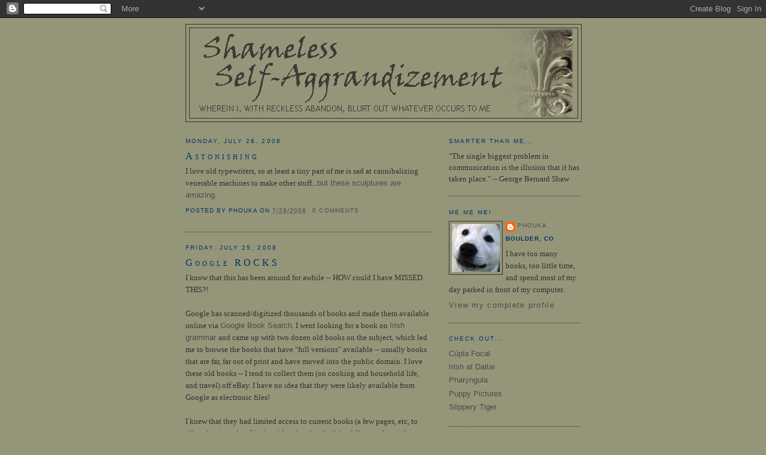

--- FILE ---
content_type: text/html; charset=UTF-8
request_url: https://phouka.blogspot.com/2008/07/
body_size: 21379
content:
<!DOCTYPE html>
<html dir='ltr' xmlns='http://www.w3.org/1999/xhtml' xmlns:b='http://www.google.com/2005/gml/b' xmlns:data='http://www.google.com/2005/gml/data' xmlns:expr='http://www.google.com/2005/gml/expr'>
<head>
<link href='https://www.blogger.com/static/v1/widgets/2944754296-widget_css_bundle.css' rel='stylesheet' type='text/css'/>
<meta content='text/html; charset=UTF-8' http-equiv='Content-Type'/>
<meta content='blogger' name='generator'/>
<link href='https://phouka.blogspot.com/favicon.ico' rel='icon' type='image/x-icon'/>
<link href='http://phouka.blogspot.com/2008/07/' rel='canonical'/>
<link rel="alternate" type="application/atom+xml" title="Shameless Self-Aggrandizement - Atom" href="https://phouka.blogspot.com/feeds/posts/default" />
<link rel="alternate" type="application/rss+xml" title="Shameless Self-Aggrandizement - RSS" href="https://phouka.blogspot.com/feeds/posts/default?alt=rss" />
<link rel="service.post" type="application/atom+xml" title="Shameless Self-Aggrandizement - Atom" href="https://www.blogger.com/feeds/19991095/posts/default" />
<!--Can't find substitution for tag [blog.ieCssRetrofitLinks]-->
<meta content='http://phouka.blogspot.com/2008/07/' property='og:url'/>
<meta content='Shameless Self-Aggrandizement' property='og:title'/>
<meta content='Wherein I, with reckless abandon, blurt out whatever happens to occur to me.' property='og:description'/>
<title>Shameless Self-Aggrandizement: July 2008</title>
<style id='page-skin-1' type='text/css'><!--
/*
-----------------------------------------------
Blogger Template Style
Name:     Minima Ochre
Designer: Douglas Bowman
URL:      www.stopdesign.com
Date:     26 Feb 2004
Updated by: Blogger Team
----------------------------------------------- */
/* Variable definitions
====================
<Variable name="bgcolor" description="Page Background Color"
type="color" default="#dd9">
<Variable name="textcolor" description="Text Color"
type="color" default="#333">
<Variable name="linkcolor" description="Link Color"
type="color" default="#684">
<Variable name="pagetitlecolor" description="Blog Title Color"
type="color" default="#874">
<Variable name="descriptioncolor" description="Blog Description Color"
type="color" default="#a83">
<Variable name="titlecolor" description="Post Title Color"
type="color" default="#c80">
<Variable name="bordercolor" description="Border Color"
type="color" default="#ffc">
<Variable name="sidebarcolor" description="Sidebar Title Color"
type="color" default="#774">
<Variable name="sidebartextcolor" description="Sidebar Text Color"
type="color" default="#333">
<Variable name="visitedlinkcolor" description="Visited Link Color"
type="color" default="#996">
<Variable name="bodyfont" description="Text Font"
type="font" default="normal normal 100% Georgia, Serif">
<Variable name="linkfont" description="Link Font"
type="font" default="normal normal 100% Verdana, sans-serif">
<Variable name="quotefont" description="Quote Font"
type="font" default="normal normal 99% Trebuchet, Trebuchet MS, Arial, sans-serif">
<Variable name="posttitlefont" description="Post Title Font"
type="font" default="normal normal 125% Georgia, Serif">
<Variable name="headerfont" description="Sidebar Title Font"
type="font"
default="normal normal 78% 'Trebuchet MS',Trebuchet,Arial,Verdana,Sans-serif">
<Variable name="pagetitlefont" description="Blog Title Font"
type="font"
default="normal normal 200% Georgia, Serif">
<Variable name="descriptionfont" description="Blog Description Font"
type="font"
default="normal normal 78% 'Trebuchet MS', Trebuchet, Arial, Verdana, Sans-serif">
<Variable name="postfooterfont" description="Post Footer Font"
type="font"
default="normal normal 78% 'Trebuchet MS', Trebuchet, Arial, Verdana, Sans-serif">
<Variable name="startSide" description="Start side in blog language"
type="automatic" default="left">
<Variable name="endSide" description="End side in blog language"
type="automatic" default="right">
*/
/* Use this with templates/template-twocol.html */
body {
background:#95957a;
margin:0;
color:#333333;
font:x-small Georgia Serif;
font-size/* */:/**/small;
font-size: /**/small;
text-align: center;
}
a:link {
color:#4c4c4c;
text-decoration:none;
font:normal normal 99% Verdana, sans-serif;
}
a:visited {
color:#4c4c4c;
text-decoration:none;
font:normal normal 99% Verdana, sans-serif;
}
a:hover {
color:#003366;
text-decoration:underline;
font:normal normal 99% Verdana, sans-serif;
}
a img {
border-width:0;
}
/* Header
-----------------------------------------------
*/
#header-wrapper {
width:660px;
margin:0 auto 10px;
border:1px solid #333333;
}
#header-inner {
background-position: center;
margin-left: auto;
margin-right: auto;
}
#header {
margin: 5px;
border: 1px solid #333333;
text-align: center;
color:#887744;
}
#header h1 {
margin:5px 5px 0;
padding:15px 20px .25em;
line-height:1.2em;
text-transform:uppercase;
letter-spacing:.2em;
font: normal normal 200% Georgia, Serif;
}
#header a {
color:#887744;
text-decoration:none;
}
#header a:hover {
color:#887744;
}
#header .description {
margin:0 5px 5px;
padding:0 20px 15px;
max-width:700px;
text-transform:uppercase;
letter-spacing:.2em;
line-height: 1.4em;
font: normal normal 78% 'Trebuchet MS', Trebuchet, Arial, Verdana, Sans-serif;
color: #aa8833;
}
#header img {
margin-left: auto;
margin-right: auto;
}
/* Outer-Wrapper
----------------------------------------------- */
#outer-wrapper {
width: 660px;
margin:0 auto;
padding:10px;
text-align:left;
font: normal normal 100% Georgia, Serif;
}
#main-wrapper {
width: 410px;
float: left;
word-wrap: break-word; /* fix for long text breaking sidebar float in IE */
overflow: hidden;     /* fix for long non-text content breaking IE sidebar float */
}
#sidebar-wrapper {
width: 220px;
float: right;
word-wrap: break-word; /* fix for long text breaking sidebar float in IE */
overflow: hidden;     /* fix for long non-text content breaking IE sidebar float */
}
/* Headings
----------------------------------------------- */
h2 {
margin:1.5em 0 .75em;
font:normal normal 78% 'Trebuchet MS',Trebuchet,Arial,Verdana,Sans-serif;
line-height: 1.4em;
text-transform:uppercase;
letter-spacing:.2em;
color:#003366;
}
/* Posts
-----------------------------------------------
*/
h2.date-header {
margin:1.5em 0 .5em;
}
.post {
margin:.5em 0 1.5em;
border-bottom:1px dotted #333333;
padding-bottom:1.5em;
}
.post h3 {
margin:.25em 0 0;
padding:0 0 4px;
font:normal normal 100% Times, serif;
font-size:125%;
font-weight:bold;
font-variant:small-caps;
letter-spacing:4px;
line-height:1.4em;
color:#003366;
}
.post h3 a, .post h3 a:visited, .post h3 strong {
display:block;
color:#003366;
font:normal normal 100% Times, serif;
font-variant:small-caps;
letter-spacing:4px;
line-height:1.4em;}
.post h3 strong, .post h3 a:hover {
color:#333333;
}
.post-body {
margin:0 0 .75em;
line-height:1.6em;
}
.post-body blockquote {
line-height:1.3em;
}
.post-footer {
margin: .75em 0;
color:#003366;
text-transform:uppercase;
letter-spacing:.1em;
font: normal normal 78% 'Trebuchet MS', Trebuchet, Arial, Verdana, Sans-serif;
line-height: 1.4em;
}
.comment-link {
margin-left:.6em;
}
.post img {
padding:4px;
border:1px solid #333333;
}
.post blockquote {
margin:1em 20px;
line-height:110%;
font-size:89%;
font:normal normal 99% Trebuchet, Trebuchet MS, Arial, sans-serif;
}
.post blockquote p {
margin:.75em 0;
}
/* Comments
----------------------------------------------- */
#comments h4 {
margin:1em 0;
font-weight: bold;
line-height: 1.4em;
text-transform:uppercase;
letter-spacing:.2em;
color: #003366;
}
#comments-block {
margin:1em 0 1.5em;
line-height:1.6em;
}
#comments-block .comment-author {
margin:.5em 0;
}
#comments-block .comment-body {
margin:.25em 0 0;
}
#comments-block .comment-footer {
margin:-.25em 0 2em;
line-height: 1.4em;
text-transform:uppercase;
letter-spacing:.1em;
}
#comments-block .comment-body p {
margin:0 0 .75em;
}
.deleted-comment {
font-style:italic;
color:gray;
}
.feed-links {
clear: both;
line-height: 2.5em;
}
#blog-pager-newer-link {
float: left;
}
#blog-pager-older-link {
float: right;
}
#blog-pager {
text-align: center;
}
/* Sidebar Content
----------------------------------------------- */
.sidebar {
color: #333333;
line-height: 1.5em;
}
.sidebar a {
font:normal normal 99% Verdana, sans-serif;
}
.sidebar ul {
list-style:none;
margin:0 0 0;
padding:0 0 0;
}
.sidebar li {
margin:0;
padding-top:0;
padding-right:0;
padding-bottom:.25em;
padding-left:15px;
text-indent:-15px;
line-height:1.5em;
}
.sidebar .widget, .main .widget {
border-bottom:1px dotted #333333;
margin:0 0 1.5em;
padding:0 0 1.5em;
}
.main .Blog {
border-bottom-width: 0;
}
/* Profile
----------------------------------------------- */
.profile-img {
float: left;
margin-top: 0;
margin-right: 5px;
margin-bottom: 5px;
margin-left: 0;
padding: 4px;
border: 1px solid #333333;
}
.profile-data {
margin:0;
text-transform:uppercase;
letter-spacing:.1em;
font: normal normal 78% 'Trebuchet MS', Trebuchet, Arial, Verdana, Sans-serif;
color: #003366;
font-weight: bold;
line-height: 1.6em;
}
.profile-datablock {
margin:.5em 0 .5em;
}
.profile-textblock {
margin: 0.5em 0;
line-height: 1.6em;
}
.profile-link {
font: normal normal 99% Verdana, sans-serif;
letter-spacing: .1em;
}
/* Footer
----------------------------------------------- */
#footer {
width:660px;
clear:both;
margin:0 auto;
padding-top:15px;
line-height: 1.6em;
text-transform:uppercase;
letter-spacing:.1em;
text-align: center;
}

--></style>
<link href='https://www.blogger.com/dyn-css/authorization.css?targetBlogID=19991095&amp;zx=e6136456-8df1-4f3c-94ad-3e0c114e203d' media='none' onload='if(media!=&#39;all&#39;)media=&#39;all&#39;' rel='stylesheet'/><noscript><link href='https://www.blogger.com/dyn-css/authorization.css?targetBlogID=19991095&amp;zx=e6136456-8df1-4f3c-94ad-3e0c114e203d' rel='stylesheet'/></noscript>
<meta name='google-adsense-platform-account' content='ca-host-pub-1556223355139109'/>
<meta name='google-adsense-platform-domain' content='blogspot.com'/>

</head>
<body>
<div class='navbar section' id='navbar'><div class='widget Navbar' data-version='1' id='Navbar1'><script type="text/javascript">
    function setAttributeOnload(object, attribute, val) {
      if(window.addEventListener) {
        window.addEventListener('load',
          function(){ object[attribute] = val; }, false);
      } else {
        window.attachEvent('onload', function(){ object[attribute] = val; });
      }
    }
  </script>
<div id="navbar-iframe-container"></div>
<script type="text/javascript" src="https://apis.google.com/js/platform.js"></script>
<script type="text/javascript">
      gapi.load("gapi.iframes:gapi.iframes.style.bubble", function() {
        if (gapi.iframes && gapi.iframes.getContext) {
          gapi.iframes.getContext().openChild({
              url: 'https://www.blogger.com/navbar/19991095?origin\x3dhttps://phouka.blogspot.com',
              where: document.getElementById("navbar-iframe-container"),
              id: "navbar-iframe"
          });
        }
      });
    </script><script type="text/javascript">
(function() {
var script = document.createElement('script');
script.type = 'text/javascript';
script.src = '//pagead2.googlesyndication.com/pagead/js/google_top_exp.js';
var head = document.getElementsByTagName('head')[0];
if (head) {
head.appendChild(script);
}})();
</script>
</div></div>
<div id='outer-wrapper'><div id='wrap2'>
<!-- skip links for text browsers -->
<span id='skiplinks' style='display:none;'>
<a href='#main'>skip to main </a> |
      <a href='#sidebar'>skip to sidebar</a>
</span>
<div id='header-wrapper'>
<div class='header section' id='header'><div class='widget Header' data-version='1' id='Header1'>
<div id='header-inner'>
<a href='https://phouka.blogspot.com/' style='display: block'>
<img alt='Shameless Self-Aggrandizement' height='150px; ' id='Header1_headerimg' src='https://blogger.googleusercontent.com/img/b/R29vZ2xl/AVvXsEjHBpQO4y2mbpekp3oFgHLInMC5t-TTVY8ugrYselNslBFYQMErBgYVQ6wc-5BkHI3J5jV9Eb2LJ3-YMpe5Q6idxbGaz1q8_pztf3HlYQy3ptExQmMK96nrIPfIgw1Vo2Tax5Ywqw/s1600-r/blog_title.gif' style='display: block' width='640px; '/>
</a>
</div>
</div></div>
</div>
<div id='content-wrapper'>
<div id='crosscol-wrapper' style='text-align:center'>
<div class='crosscol no-items section' id='crosscol'></div>
</div>
<div id='main-wrapper'>
<div class='main section' id='main'><div class='widget Blog' data-version='1' id='Blog1'>
<div class='blog-posts hfeed'>

          <div class="date-outer">
        
<h2 class='date-header'><span>Monday, July 28, 2008</span></h2>

          <div class="date-posts">
        
<div class='post-outer'>
<div class='post hentry'>
<a name='5555514430247260880'></a>
<h3 class='post-title entry-title'>
<a href='http://www.jeremymayer.com/Artist.asp?ArtistID=18688&Akey=23SVCF6T'>Astonishing</a>
</h3>
<div class='post-header-line-1'></div>
<div class='post-body entry-content'>
I love old typewriters, so at least a tiny part of me is sad at cannibalizing venerable machines to make other stuff...<a href="http://www.jeremymayer.com/Artist.asp?ArtistID=18688&amp;Akey=23SVCF6T">but these sculptures are amazing.  </a>
<div style='clear: both;'></div>
</div>
<div class='post-footer'>
<div class='post-footer-line post-footer-line-1'><span class='post-author vcard'>
Posted by
<span class='fn'>Phouka</span>
</span>
<span class='post-timestamp'>
on
<a class='timestamp-link' href='https://phouka.blogspot.com/2008/07/astonishing.html' rel='bookmark' title='permanent link'><abbr class='published' title='2008-07-28T10:54:00-06:00'>7/28/2008</abbr></a>
</span>
<span class='post-comment-link'>
<a class='comment-link' href='https://www.blogger.com/comment/fullpage/post/19991095/5555514430247260880' onclick=''>0
comments</a>
</span>
<span class='post-icons'>
<span class='item-control blog-admin pid-293013131'>
<a href='https://www.blogger.com/post-edit.g?blogID=19991095&postID=5555514430247260880&from=pencil' title='Edit Post'>
<img alt='' class='icon-action' height='18' src='https://resources.blogblog.com/img/icon18_edit_allbkg.gif' width='18'/>
</a>
</span>
</span>
</div>
<div class='post-footer-line post-footer-line-2'></div>
<div class='post-footer-line post-footer-line-3'></div>
</div>
</div>
</div>

          </div></div>
        

          <div class="date-outer">
        
<h2 class='date-header'><span>Friday, July 25, 2008</span></h2>

          <div class="date-posts">
        
<div class='post-outer'>
<div class='post hentry'>
<a name='2369468407668998263'></a>
<h3 class='post-title entry-title'>
<a href='http://books.google.com/books'>Google ROCKS</a>
</h3>
<div class='post-header-line-1'></div>
<div class='post-body entry-content'>
I know that this has been around for awhile -- HOW could I have MISSED THIS?!<br /><br />Google has scanned/digitized thousands of books and made them available online via <a href="http://books.google.com/books">Google Book Search</a>.  I went looking for a book on <a href="http://books.google.com/books?id=E1kUAAAAYAAJ&amp;printsec=frontcover&amp;dq=irish+grammar&amp;as_brr=1">Irish grammar </a>and came up with two dozen old books on the subject, which led me to browse the books that have "full versions" available -- usually books that are far, far out of print and have moved into the public domain. I love these old books -- I tend to collect them (on cooking and household life, and travel) off eBay. I have no idea that they were likely available from Google as electronic files!<br /><br />I knew that they had limited access to current books (a few pages, etc, to allow for cites), but I had no idea that they had the full text of out-of-copyright materials. <span style="font-style: italic;">This</span> is what the internet should be! Books, books, and more books.<br /><br />I am so excited to continue browsing I can barely focus on work.
<div style='clear: both;'></div>
</div>
<div class='post-footer'>
<div class='post-footer-line post-footer-line-1'><span class='post-author vcard'>
Posted by
<span class='fn'>Phouka</span>
</span>
<span class='post-timestamp'>
on
<a class='timestamp-link' href='https://phouka.blogspot.com/2008/07/google-rocks.html' rel='bookmark' title='permanent link'><abbr class='published' title='2008-07-25T13:07:00-06:00'>7/25/2008</abbr></a>
</span>
<span class='post-comment-link'>
<a class='comment-link' href='https://www.blogger.com/comment/fullpage/post/19991095/2369468407668998263' onclick=''>0
comments</a>
</span>
<span class='post-icons'>
<span class='item-control blog-admin pid-293013131'>
<a href='https://www.blogger.com/post-edit.g?blogID=19991095&postID=2369468407668998263&from=pencil' title='Edit Post'>
<img alt='' class='icon-action' height='18' src='https://resources.blogblog.com/img/icon18_edit_allbkg.gif' width='18'/>
</a>
</span>
</span>
</div>
<div class='post-footer-line post-footer-line-2'></div>
<div class='post-footer-line post-footer-line-3'></div>
</div>
</div>
</div>

          </div></div>
        

          <div class="date-outer">
        
<h2 class='date-header'><span>Thursday, July 24, 2008</span></h2>

          <div class="date-posts">
        
<div class='post-outer'>
<div class='post hentry'>
<a name='4246200306351465289'></a>
<h3 class='post-title entry-title'>
<a href='https://phouka.blogspot.com/2008/07/lacking-math-skills.html'>Lacking Math Skills</a>
</h3>
<div class='post-header-line-1'></div>
<div class='post-body entry-content'>
The Adorable Husband ran into this toy vending machine last night when we went out for a burger. Obviously, their counting skills leave much to be desired. Either that, or they're redefining a baker's dozen.<br /><a href="https://blogger.googleusercontent.com/img/b/R29vZ2xl/AVvXsEjDC-s9PKhzRkQcpSovgPmWAjELZiiRKBE0lnG-9wEnh58QlL6s8TjN9jSWoaPbLdP_RvpCovR-HCrWOSVvDYMiWXC-2F0exJpep9cOcYHayVVLhISJNHxlZdpCccRWHamtuvdHMw/s1600-h/tn.jpg" onblur="try {parent.deselectBloggerImageGracefully();} catch(e) {}"><img alt="" border="0" id="BLOGGER_PHOTO_ID_5226639334949347042" src="https://blogger.googleusercontent.com/img/b/R29vZ2xl/AVvXsEjDC-s9PKhzRkQcpSovgPmWAjELZiiRKBE0lnG-9wEnh58QlL6s8TjN9jSWoaPbLdP_RvpCovR-HCrWOSVvDYMiWXC-2F0exJpep9cOcYHayVVLhISJNHxlZdpCccRWHamtuvdHMw/s400/tn.jpg" style="margin: 0px auto 10px; display: block; text-align: center; cursor: pointer;" /></a>
<div style='clear: both;'></div>
</div>
<div class='post-footer'>
<div class='post-footer-line post-footer-line-1'><span class='post-author vcard'>
Posted by
<span class='fn'>Phouka</span>
</span>
<span class='post-timestamp'>
on
<a class='timestamp-link' href='https://phouka.blogspot.com/2008/07/lacking-math-skills.html' rel='bookmark' title='permanent link'><abbr class='published' title='2008-07-24T11:43:00-06:00'>7/24/2008</abbr></a>
</span>
<span class='post-comment-link'>
<a class='comment-link' href='https://www.blogger.com/comment/fullpage/post/19991095/4246200306351465289' onclick=''>0
comments</a>
</span>
<span class='post-icons'>
<span class='item-control blog-admin pid-293013131'>
<a href='https://www.blogger.com/post-edit.g?blogID=19991095&postID=4246200306351465289&from=pencil' title='Edit Post'>
<img alt='' class='icon-action' height='18' src='https://resources.blogblog.com/img/icon18_edit_allbkg.gif' width='18'/>
</a>
</span>
</span>
</div>
<div class='post-footer-line post-footer-line-2'></div>
<div class='post-footer-line post-footer-line-3'></div>
</div>
</div>
</div>
<div class='post-outer'>
<div class='post hentry'>
<a name='781024633334152432'></a>
<h3 class='post-title entry-title'>
<a href='http://www.pollster.com/polls/us/jobapproval-bush.php'>Seeing a Trend</a>
</h3>
<div class='post-header-line-1'></div>
<div class='post-body entry-content'>
<a href="https://blogger.googleusercontent.com/img/b/R29vZ2xl/AVvXsEiDk0JUD_fg55GJV9luklZXMlhXeMS-ggJXPp1bS1TtvMEW_QZcGlsp9SHumwTnAGQiZp2-f5jN5Hvmhb78boD5DazJO7-sFfjiT0bJgzU9F-WXFvaydtqrOGQom1aIOqNzARPy_Q/s1600-h/poll.png" onblur="try {parent.deselectBloggerImageGracefully();} catch(e) {}"><img alt="" border="0" id="BLOGGER_PHOTO_ID_5226594696817136354" src="https://blogger.googleusercontent.com/img/b/R29vZ2xl/AVvXsEiDk0JUD_fg55GJV9luklZXMlhXeMS-ggJXPp1bS1TtvMEW_QZcGlsp9SHumwTnAGQiZp2-f5jN5Hvmhb78boD5DazJO7-sFfjiT0bJgzU9F-WXFvaydtqrOGQom1aIOqNzARPy_Q/s200/poll.png" style="margin: 0pt 0pt 10px 10px; float: right; cursor: pointer;" /></a>I know, I know, no one ever pays attention to polls. At least that's what we're supposed to believe.<br /><br />Which is a entirely untrue, of course. Everyone pays attention to them (whether they act on them is an entirely different matter). Everyone <span style="font-style: italic;">really</span> pays attention to them when <a href="http://www.pollster.com/polls/us/jobapproval-bush.php">every single poll shows the same trend</a>.<br /><br />Someone sent me a link to<a href="http://www.pollster.com/polls/us/jobapproval-bush.php"> pollster.com,</a> which summarizes the primary political polls nationwide and has presented  page of Bush's approval ratings for the last three years.  The results aren't surprising, of course, but the symmetry among the twenty or so polls is rather striking.<br /><br />Polls are a difficult thing to judge, though. Change the wording of a question even slightly, and the results change dramatically sometimes.  I get called for a lot of polls (since I'm listed as an independent, I think), and some of them are so poorly put together that there is no "good" answer. The binary options are not equivalent - "do you think George Bush has done the best job possible based on the economic and political issues left to him by a Democratic congress" is not the same question as "do you think Bush has done a good job" -- writing poll questions is an arcane and powerful art, and sometimes it's very interesting to try to tease out what the pollster really <span style="font-style: italic;">wants</span> you to say.<br /><br />So, like everyone, I don't put too much faith on polls as accurately representing the "will of the people", but when all twenty show the same general trend, it's likely that they are measuring a real-world dissatisfaction fairly closely.<br /><br />Of course, the last poll I took asked me some pretty odd questons: are you a nascar fan? how often do you shop at walmart? do you think child safety seat laws are too lax? I think they tossed in the first two just to throw me off....
<div style='clear: both;'></div>
</div>
<div class='post-footer'>
<div class='post-footer-line post-footer-line-1'><span class='post-author vcard'>
Posted by
<span class='fn'>Phouka</span>
</span>
<span class='post-timestamp'>
on
<a class='timestamp-link' href='https://phouka.blogspot.com/2008/07/seeing-trend.html' rel='bookmark' title='permanent link'><abbr class='published' title='2008-07-24T08:54:00-06:00'>7/24/2008</abbr></a>
</span>
<span class='post-comment-link'>
<a class='comment-link' href='https://www.blogger.com/comment/fullpage/post/19991095/781024633334152432' onclick=''>0
comments</a>
</span>
<span class='post-icons'>
<span class='item-control blog-admin pid-293013131'>
<a href='https://www.blogger.com/post-edit.g?blogID=19991095&postID=781024633334152432&from=pencil' title='Edit Post'>
<img alt='' class='icon-action' height='18' src='https://resources.blogblog.com/img/icon18_edit_allbkg.gif' width='18'/>
</a>
</span>
</span>
</div>
<div class='post-footer-line post-footer-line-2'></div>
<div class='post-footer-line post-footer-line-3'></div>
</div>
</div>
</div>

          </div></div>
        

          <div class="date-outer">
        
<h2 class='date-header'><span>Wednesday, July 23, 2008</span></h2>

          <div class="date-posts">
        
<div class='post-outer'>
<div class='post hentry'>
<a name='5512247689162782717'></a>
<h3 class='post-title entry-title'>
<a href='http://cakewrecks.blogspot.com/'>Cake Wreck Blog</a>
</h3>
<div class='post-header-line-1'></div>
<div class='post-body entry-content'>
<a href="https://blogger.googleusercontent.com/img/b/R29vZ2xl/AVvXsEgmOWiztO5yYVdt7GevyYVFKVLMrLsoUMDlzinA2UgQu-dfmrkZKUIJCLCB2eWUvYBC5pY3Zv6oJfBOJx8YKAO3-1IRjQQr8vdf55sNvt_OUya6veQulJxSQTASphRT1tYEYBPgAw/s1600-h/scary.jpg" onblur="try {parent.deselectBloggerImageGracefully();} catch(e) {}"><img alt="" border="0" id="BLOGGER_PHOTO_ID_5226225228658340850" src="https://blogger.googleusercontent.com/img/b/R29vZ2xl/AVvXsEgmOWiztO5yYVdt7GevyYVFKVLMrLsoUMDlzinA2UgQu-dfmrkZKUIJCLCB2eWUvYBC5pY3Zv6oJfBOJx8YKAO3-1IRjQQr8vdf55sNvt_OUya6veQulJxSQTASphRT1tYEYBPgAw/s200/scary.jpg" style="margin: 0pt 10px 10px 0pt; float: left; cursor: pointer;" /></a>I've been laughing until I cried over some of these cakes. The idea that someone actually <span style="font-style: italic;">paid</span> for them is kind of sad, but <a href="http://cakewrecks.blogspot.com/">some of them are so incredibly awful you have to laugh.<br /></a><br />Especially, <a href="http://cakewrecks.blogspot.com/2008/05/most-disturbing-cake-ever.html">Baby-Butt Cake</a>. Or <a href="http://cakewrecks.blogspot.com/2008/06/naked-mohawk-baby-carrot-jockeys.html">Naked Mohawk Baby Carrot Jockeys</a>.<br /><br /><span style="font-size:85%;">[image from Cake Wreck Blog]</span><br /><br />What were these people <span style="font-style: italic;">thinking!</span>
<div style='clear: both;'></div>
</div>
<div class='post-footer'>
<div class='post-footer-line post-footer-line-1'><span class='post-author vcard'>
Posted by
<span class='fn'>Phouka</span>
</span>
<span class='post-timestamp'>
on
<a class='timestamp-link' href='https://phouka.blogspot.com/2008/07/cake-wreck-blog.html' rel='bookmark' title='permanent link'><abbr class='published' title='2008-07-23T09:00:00-06:00'>7/23/2008</abbr></a>
</span>
<span class='post-comment-link'>
<a class='comment-link' href='https://www.blogger.com/comment/fullpage/post/19991095/5512247689162782717' onclick=''>0
comments</a>
</span>
<span class='post-icons'>
<span class='item-control blog-admin pid-293013131'>
<a href='https://www.blogger.com/post-edit.g?blogID=19991095&postID=5512247689162782717&from=pencil' title='Edit Post'>
<img alt='' class='icon-action' height='18' src='https://resources.blogblog.com/img/icon18_edit_allbkg.gif' width='18'/>
</a>
</span>
</span>
</div>
<div class='post-footer-line post-footer-line-2'></div>
<div class='post-footer-line post-footer-line-3'></div>
</div>
</div>
</div>

          </div></div>
        

          <div class="date-outer">
        
<h2 class='date-header'><span>Tuesday, July 22, 2008</span></h2>

          <div class="date-posts">
        
<div class='post-outer'>
<div class='post hentry'>
<a name='8358413460145643056'></a>
<h3 class='post-title entry-title'>
<a href='http://www.brunching.com/images/geekchartbig.gif'>Geek Hierarchy</a>
</h3>
<div class='post-header-line-1'></div>
<div class='post-body entry-content'>
<a href="http://www.brunching.com/images/geekchartbig.gif" onblur="try {parent.deselectBloggerImageGracefully();} catch(e) {}"><img alt="" border="0" id="BLOGGER_PHOTO_ID_5225887427430154834" src="https://blogger.googleusercontent.com/img/b/R29vZ2xl/AVvXsEgQrHeuZJFZbjQdu5HJzQoPviIj93C411x_vAOnlrDHTVKKnBgQ0mMyrJ1ERG1pgjPu9S_mo05VXwwd_Y2_OBoC4RkeKcgQvRdSZylR6UNG6fyjj-zi_Oqil3BihTmtCAaSBeAa1Q/s200/geeks.png" style="margin: 0pt 10px 10px 0pt; float: left; cursor: pointer;" /></a>Ah-hah! Finally, a charg to determine just how geeky you are, based on the subjective decision of  "consider [yourself] less geeky than...." Should I be embarassed that I can make it down to at least level 3 on a number of different paths? Hmm...<br /><br />I don't speak Klingon. That should count for something!
<div style='clear: both;'></div>
</div>
<div class='post-footer'>
<div class='post-footer-line post-footer-line-1'><span class='post-author vcard'>
Posted by
<span class='fn'>Phouka</span>
</span>
<span class='post-timestamp'>
on
<a class='timestamp-link' href='https://phouka.blogspot.com/2008/07/geek-hierarchy.html' rel='bookmark' title='permanent link'><abbr class='published' title='2008-07-22T11:03:00-06:00'>7/22/2008</abbr></a>
</span>
<span class='post-comment-link'>
<a class='comment-link' href='https://www.blogger.com/comment/fullpage/post/19991095/8358413460145643056' onclick=''>0
comments</a>
</span>
<span class='post-icons'>
<span class='item-control blog-admin pid-293013131'>
<a href='https://www.blogger.com/post-edit.g?blogID=19991095&postID=8358413460145643056&from=pencil' title='Edit Post'>
<img alt='' class='icon-action' height='18' src='https://resources.blogblog.com/img/icon18_edit_allbkg.gif' width='18'/>
</a>
</span>
</span>
</div>
<div class='post-footer-line post-footer-line-2'></div>
<div class='post-footer-line post-footer-line-3'></div>
</div>
</div>
</div>

          </div></div>
        

          <div class="date-outer">
        
<h2 class='date-header'><span>Monday, July 21, 2008</span></h2>

          <div class="date-posts">
        
<div class='post-outer'>
<div class='post hentry'>
<a name='1056985892815659930'></a>
<h3 class='post-title entry-title'>
<a href='http://www.boston.com/news/local/massachusetts/articles/2008/07/21/mailman_seeks_comfort_in_kilt/'>Male Un-Bifurcated Garments</a>
</h3>
<div class='post-header-line-1'></div>
<div class='post-body entry-content'>
A letter-carrier in Washington state is on a mission to change the US Postal Service's dress code to allow him to wear a kilt.<br /><br />Or, as NPR so amusingly characterized it: a MUG - Male Un-bifurcated Garments. That is, a kilt.<br /><br />Dean Peterson wants to be able to wear a kilt on his rounds as a USPS Letter Carrier. He says they are more comfortable and allow for more choices in uniforms for male letter carriers. Female letter carriers can wear skirts, of course, but men are limited to trousers and shorts. He owns and wears kilts exclusively when not at work, and wants the option to wear his chosen garment -- in Postal Service Blue -- to work as well.<br /><br />He's waging a one-man campaign to change the dress code. He spent his own stimulus package check on letters and materials to convince other mail carriers to join him:<br /><blockquote>"MUGs are worn all over the world, and have been for thousands of years because they are comfortable," he wrote to fellow mailmen. "Unbifurcated Garments are far more comfortable and suitable to male anatomy than trousers or shorts, because they don't confine the legs or cramp the male genitals the way that trousers or shorts do."</blockquote>He is presenting his proposal to  the 66th biennial convention of the National Association of Letter Carriers in Boston. Quite a few of his compatriots aren't terribly supportive. Most don't think it's "manly", or would be embarrassed to wear a "skirt" -- some have suggested that it would be unsafe, or at the very least, immodest (due to climing stairs, etc), although those arguments could just as easily be leveled at women wearing skirts, which is an allowed uniform option.<br /><br />Good luck to Mr. Peterson! I hope that the Letter Carriers support you!
<div style='clear: both;'></div>
</div>
<div class='post-footer'>
<div class='post-footer-line post-footer-line-1'><span class='post-author vcard'>
Posted by
<span class='fn'>Phouka</span>
</span>
<span class='post-timestamp'>
on
<a class='timestamp-link' href='https://phouka.blogspot.com/2008/07/male-un-bifurcated-garments.html' rel='bookmark' title='permanent link'><abbr class='published' title='2008-07-21T18:16:00-06:00'>7/21/2008</abbr></a>
</span>
<span class='post-comment-link'>
<a class='comment-link' href='https://www.blogger.com/comment/fullpage/post/19991095/1056985892815659930' onclick=''>0
comments</a>
</span>
<span class='post-icons'>
<span class='item-control blog-admin pid-293013131'>
<a href='https://www.blogger.com/post-edit.g?blogID=19991095&postID=1056985892815659930&from=pencil' title='Edit Post'>
<img alt='' class='icon-action' height='18' src='https://resources.blogblog.com/img/icon18_edit_allbkg.gif' width='18'/>
</a>
</span>
</span>
</div>
<div class='post-footer-line post-footer-line-2'></div>
<div class='post-footer-line post-footer-line-3'></div>
</div>
</div>
</div>

          </div></div>
        

          <div class="date-outer">
        
<h2 class='date-header'><span>Thursday, July 17, 2008</span></h2>

          <div class="date-posts">
        
<div class='post-outer'>
<div class='post hentry'>
<a name='40760882498560830'></a>
<h3 class='post-title entry-title'>
<a href='http://www.novelquest.com/emperor.html'>Geek Womb</a>
</h3>
<div class='post-header-line-1'></div>
<div class='post-body entry-content'>
I've got to get one of these! A self-contained techno-gek "pod". Obviously aimed at the gaming crowed, but wowsa! How cool would this be? Three 19" monitors, filtered air, surround sound, ergonomic seat and keyboards. I am such a geek.<br /><br /><a href="https://blogger.googleusercontent.com/img/b/R29vZ2xl/AVvXsEiAeXahMKEw7SlNW5ZU3CwLoRMmQhREL4kBVHof4AhjLFQZriokKnRf5OQ5N6IWLBxLP9sp-kEhH0I1ho3qZ0LYTAlxk50PZGOIA309n_pxZpQJo_HueY9BmTXZIZPfeEG_JHkWZg/s1600-h/468.jpg" onblur="try {parent.deselectBloggerImageGracefully();} catch(e) {}"><img alt="" border="0" id="BLOGGER_PHOTO_ID_5224425111132678722" src="https://blogger.googleusercontent.com/img/b/R29vZ2xl/AVvXsEiAeXahMKEw7SlNW5ZU3CwLoRMmQhREL4kBVHof4AhjLFQZriokKnRf5OQ5N6IWLBxLP9sp-kEhH0I1ho3qZ0LYTAlxk50PZGOIA309n_pxZpQJo_HueY9BmTXZIZPfeEG_JHkWZg/s400/468.jpg" style="margin: 0px auto 10px; display: block; text-align: center; cursor: pointer;" /></a>
<div style='clear: both;'></div>
</div>
<div class='post-footer'>
<div class='post-footer-line post-footer-line-1'><span class='post-author vcard'>
Posted by
<span class='fn'>Phouka</span>
</span>
<span class='post-timestamp'>
on
<a class='timestamp-link' href='https://phouka.blogspot.com/2008/07/geek-womb.html' rel='bookmark' title='permanent link'><abbr class='published' title='2008-07-17T12:32:00-06:00'>7/17/2008</abbr></a>
</span>
<span class='post-comment-link'>
<a class='comment-link' href='https://www.blogger.com/comment/fullpage/post/19991095/40760882498560830' onclick=''>2
comments</a>
</span>
<span class='post-icons'>
<span class='item-control blog-admin pid-293013131'>
<a href='https://www.blogger.com/post-edit.g?blogID=19991095&postID=40760882498560830&from=pencil' title='Edit Post'>
<img alt='' class='icon-action' height='18' src='https://resources.blogblog.com/img/icon18_edit_allbkg.gif' width='18'/>
</a>
</span>
</span>
</div>
<div class='post-footer-line post-footer-line-2'></div>
<div class='post-footer-line post-footer-line-3'></div>
</div>
</div>
</div>

          </div></div>
        

          <div class="date-outer">
        
<h2 class='date-header'><span>Tuesday, July 15, 2008</span></h2>

          <div class="date-posts">
        
<div class='post-outer'>
<div class='post hentry'>
<a name='3698162671756669143'></a>
<h3 class='post-title entry-title'>
<a href='https://phouka.blogspot.com/2008/07/onion-gets-it.html'>The Onion Gets it</a>
</h3>
<div class='post-header-line-1'></div>
<div class='post-body entry-content'>
I occasionally have to re-read <a href="http://www.theonion.com/content/index">Onion stories</a> a few times to make sure they really are satire. Some of them veer a little to close to reality.<br /><span class="size4"></span><blockquote><span class="size4">WASHINGTON-A panel of top business leaders testified before Congress about the worsening recession Monday, demanding the government provide Americans with a new irresponsible and largely illusory economic bubble in which to invest.</span>  </blockquote>
<div style='clear: both;'></div>
</div>
<div class='post-footer'>
<div class='post-footer-line post-footer-line-1'><span class='post-author vcard'>
Posted by
<span class='fn'>Phouka</span>
</span>
<span class='post-timestamp'>
on
<a class='timestamp-link' href='https://phouka.blogspot.com/2008/07/onion-gets-it.html' rel='bookmark' title='permanent link'><abbr class='published' title='2008-07-15T09:56:00-06:00'>7/15/2008</abbr></a>
</span>
<span class='post-comment-link'>
<a class='comment-link' href='https://www.blogger.com/comment/fullpage/post/19991095/3698162671756669143' onclick=''>0
comments</a>
</span>
<span class='post-icons'>
<span class='item-control blog-admin pid-293013131'>
<a href='https://www.blogger.com/post-edit.g?blogID=19991095&postID=3698162671756669143&from=pencil' title='Edit Post'>
<img alt='' class='icon-action' height='18' src='https://resources.blogblog.com/img/icon18_edit_allbkg.gif' width='18'/>
</a>
</span>
</span>
</div>
<div class='post-footer-line post-footer-line-2'></div>
<div class='post-footer-line post-footer-line-3'></div>
</div>
</div>
</div>

          </div></div>
        

          <div class="date-outer">
        
<h2 class='date-header'><span>Monday, July 14, 2008</span></h2>

          <div class="date-posts">
        
<div class='post-outer'>
<div class='post hentry'>
<a name='9159602861804232470'></a>
<h3 class='post-title entry-title'>
<a href='http://cw2.trb.com/news/kwgn-allenspark-porn-shop,0,2095046.story'>Not Very Neighborly</a>
</h3>
<div class='post-header-line-1'></div>
<div class='post-body entry-content'>
An amusing, albeit rather shortsighted, response to a shop permit in Allenspark, CO has left the residents without an ATV rental and supply shop...and given them a close-up-and-personal porn shop.<br /><br /><span class="bodytext">Jeff Mead </span>was recently denied the permit to open an ATV rental location in a shopfront he owns in Allenspark -- residents complained that ATVs are noisy, and have damaged private land. The story isn't terribly clear on <span style="font-style: italic;">whose</span> private land - the renters of the ATVs? Someone else? -- but the residents successfully lobbied against the shop.<br /><br />Well, Jeff Mead and his wife have responded by putting up a sign advertising "Patterson XXX Porn" on the site.<br /><span class="bodytext"><blockquote>Mead said he's serious about opening the adult store to make money since he was denied a permit to open his rental shop.</blockquote>Patterson is the name of one of the more vocal opponents to his ATV Rental shop proposal.<br /><br />Childish, and immature, yes, but pretty damn funny.<br /><br />It's a matter of economics, of course. There is no law preventing the use of the building as an adult store.<br /></span><span id="redesign_default"><p></p><blockquote><p>She and her husband, Jeff, say they are not smut peddlers but frustrated property owners. They say pornography is the only way they can survive in Allenspark after Boulder County turned down their request to run an all-terrain-vehicle rental business in a building they purchased for $428,000 in 2007. </p><p>The two-story log building housed the Eastin Gallery and Studio for 16 years just off the Peak to Peak Highway. Since the gallery has been an approved use, Boulder County cannot object to a use dedicated to adult artwork, Mead said. </p><p>"We just were shot down and shot down by Boulder County until we decided this is the only thing that's allowed where we might make some money," she said. "We just got to the point where we will do something legal with the building even though it appears unreasonable." </p></blockquote><p>Patterson has made some rather snide comments about the Meads, apparently. Sniffing that what they really intend to do is sue Boulder Country, "that's how he would make his money" and argues that the sign is retribution for her fencing off a meadow that could have been damaged by the poposed ATV renters.<br /></p><p>Yes, I laughed. I do hope they change the name - it't not nice to antagonize the neighbors. But I also with them well in their venture.</p></span>
<div style='clear: both;'></div>
</div>
<div class='post-footer'>
<div class='post-footer-line post-footer-line-1'><span class='post-author vcard'>
Posted by
<span class='fn'>Phouka</span>
</span>
<span class='post-timestamp'>
on
<a class='timestamp-link' href='https://phouka.blogspot.com/2008/07/not-very-neighborly.html' rel='bookmark' title='permanent link'><abbr class='published' title='2008-07-14T17:36:00-06:00'>7/14/2008</abbr></a>
</span>
<span class='post-comment-link'>
<a class='comment-link' href='https://www.blogger.com/comment/fullpage/post/19991095/9159602861804232470' onclick=''>0
comments</a>
</span>
<span class='post-icons'>
<span class='item-control blog-admin pid-293013131'>
<a href='https://www.blogger.com/post-edit.g?blogID=19991095&postID=9159602861804232470&from=pencil' title='Edit Post'>
<img alt='' class='icon-action' height='18' src='https://resources.blogblog.com/img/icon18_edit_allbkg.gif' width='18'/>
</a>
</span>
</span>
</div>
<div class='post-footer-line post-footer-line-2'></div>
<div class='post-footer-line post-footer-line-3'></div>
</div>
</div>
</div>

          </div></div>
        

          <div class="date-outer">
        
<h2 class='date-header'><span>Saturday, July 12, 2008</span></h2>

          <div class="date-posts">
        
<div class='post-outer'>
<div class='post hentry'>
<a name='6504937034249257478'></a>
<h3 class='post-title entry-title'>
<a href='https://phouka.blogspot.com/2008/07/ultimate-power.html'>Ultimate Power!</a>
</h3>
<div class='post-header-line-1'></div>
<div class='post-body entry-content'>
Where was this guy when I needed him to make the puppies <span style="font-style: italic;">sleeeeeeeeeeepppppy</span>!<br /><p><br /><object height="344" width="425"><param name="movie" value="//www.youtube.com/v/jCnAjel02lM&amp;hl=en&amp;fs=1"><param name="allowFullScreen" value="true"><embed src="//www.youtube.com/v/jCnAjel02lM&amp;hl=en&amp;fs=1" type="application/x-shockwave-flash" allowfullscreen="true" width="425" height="344"></embed></object><br /><br /><br /></p>
<div style='clear: both;'></div>
</div>
<div class='post-footer'>
<div class='post-footer-line post-footer-line-1'><span class='post-author vcard'>
Posted by
<span class='fn'>Phouka</span>
</span>
<span class='post-timestamp'>
on
<a class='timestamp-link' href='https://phouka.blogspot.com/2008/07/ultimate-power.html' rel='bookmark' title='permanent link'><abbr class='published' title='2008-07-12T15:27:00-06:00'>7/12/2008</abbr></a>
</span>
<span class='post-comment-link'>
<a class='comment-link' href='https://www.blogger.com/comment/fullpage/post/19991095/6504937034249257478' onclick=''>0
comments</a>
</span>
<span class='post-icons'>
<span class='item-control blog-admin pid-293013131'>
<a href='https://www.blogger.com/post-edit.g?blogID=19991095&postID=6504937034249257478&from=pencil' title='Edit Post'>
<img alt='' class='icon-action' height='18' src='https://resources.blogblog.com/img/icon18_edit_allbkg.gif' width='18'/>
</a>
</span>
</span>
</div>
<div class='post-footer-line post-footer-line-2'></div>
<div class='post-footer-line post-footer-line-3'></div>
</div>
</div>
</div>

          </div></div>
        

          <div class="date-outer">
        
<h2 class='date-header'><span>Thursday, July 10, 2008</span></h2>

          <div class="date-posts">
        
<div class='post-outer'>
<div class='post hentry'>
<a name='1971530074218075222'></a>
<h3 class='post-title entry-title'>
<a href='https://phouka.blogspot.com/2008/07/tool-of-man.html'>Tool of The Man</a>
</h3>
<div class='post-header-line-1'></div>
<div class='post-body entry-content'>
I got sucked into a rather contentious argument earlier this week on the common practice of name-changes at marriage -- more specifically, when <span style="font-style: italic;">women</span> change their surname to be the same as their husband's when they marry. Not everyone does, of course, but the social convention for a long time in the US has been for the woman to adopt her new husband's last name.  For a long time, it wasn't really an option to <span style="font-style: italic;">not</span> do this, which is probably what set a few people off.<br /><br /><a href="http://www.contracostatimes.com/mld/cctimes/news/politics/16404307.htm">I had a ramble about this very topic back in January</a> - about how it really is rather unfair that a woman changing their name at marriage is a no-brainer, while any other combination of things requires far more effort. Apparently, the discussion is still going on!<br /><br />A question came up about "what name do your kids have, if you and your husband kept your last names?" and suddenly the initially polite conversation became one of "if you even  <span style="font-style: italic;">consider </span>changing your name, as a wife, then you are perpetuating a horribly and damaging sexist policy of the "Establishment" and patriarchal ownership and you should be <span style="font-style: italic;">ashamed!"</span>  from a couple of posters.<br /><br />Wha? Apparently, the only reason (according to one of the arguers) that married couples might share a last name is to perpetuate and support a historical context of female subservience. We wouldn't even be thinking about it nowadays, if the tradition hadn't been instituted to enforce a husband's "ownership" of his wife. She had to take his name, so everyone would know to whom she belonged.<br /><br />If you change your name, then you obviously fully accept and buy into this concept. There is no other option.  By sharing a last name with your spouse, you accept that women are subservient and that is ok.<br /><br />Uh., sorry. No. <br /><br />And - even better, this logic is just painful -- if you <span style="font-style: italic;">don't</span> change your name, you are also just recognizing the de-facto social oppression of women, by not going along with it. Same for suggesting that the husband change <span style="font-style: italic;">his</span> name.<br /><br />Well, which is it? Changing your name is supporting oppression, or not changing your name is supporting oppression?  Add in a soupcon of patronizing and insulting commentary about "how it's really hard for <span style="font-style: italic;">some people</span> to buck conventions, tsk tsk", and it erupted into a kerfuffle.<br /><br />I didn't realize that by wanting to have a common surname, and making the explicit decision to change my name, that I was suddenly assumed to have condoned, nay, supported, the historic denigration of women throughout history. Wow. Because what I call myself, what name I have, is obviously of such world-rocking importance that I need to carefully weight my impact on society.<br /><br />As I noted before, it important to me that a married couple (me, again) have the same last name. Kind of a "unit" thing, presenting a unified front to the world. I don't expect anyone else to do this, but I must admit that I prefer it to the bothersome proliferating hyphens.  People aren't any more or less "married" based on name, but I like the symmetry. This is apparently righteously offensive to the self-identified feminists on the discussion board. <br /><br />Sure, it's frustrating that women who don't change their names are still faced with criticism from some people. Maybe you need a bit more documentation of your relationship in certain circumstances (for example, travelling with a child who does not share your name in this new TSA regime), but no one really pays that much attention anymore.<br /><br />Unless everyone <span style="font-style: italic;">makes up a new name</span>, there would be no way to make this person happy about naming choices, though. My surname was passed to me by my father, so it's no more "my name" and out from under the thumb of the patriarchy than my husband's name.  Keeping my maiden name would not be any different than choosing to adopt the surname of my married family. <br /><br />I'm actually all for making up new names. It could be fun. It would freak out the geneaologists to no end, but it could be fun trying to figure out who everyone was and who they were related to.  "Hi, my name is John Snufflebooger and this is my wife Jane Gugglewhump, my son Jack Moof and my two daughters, Jill Zappa-Tweet and Jillian Smythe"<br /><br />Can you imagine the name-tags?
<div style='clear: both;'></div>
</div>
<div class='post-footer'>
<div class='post-footer-line post-footer-line-1'><span class='post-author vcard'>
Posted by
<span class='fn'>Phouka</span>
</span>
<span class='post-timestamp'>
on
<a class='timestamp-link' href='https://phouka.blogspot.com/2008/07/tool-of-man.html' rel='bookmark' title='permanent link'><abbr class='published' title='2008-07-10T11:11:00-06:00'>7/10/2008</abbr></a>
</span>
<span class='post-comment-link'>
<a class='comment-link' href='https://www.blogger.com/comment/fullpage/post/19991095/1971530074218075222' onclick=''>2
comments</a>
</span>
<span class='post-icons'>
<span class='item-control blog-admin pid-293013131'>
<a href='https://www.blogger.com/post-edit.g?blogID=19991095&postID=1971530074218075222&from=pencil' title='Edit Post'>
<img alt='' class='icon-action' height='18' src='https://resources.blogblog.com/img/icon18_edit_allbkg.gif' width='18'/>
</a>
</span>
</span>
</div>
<div class='post-footer-line post-footer-line-2'></div>
<div class='post-footer-line post-footer-line-3'></div>
</div>
</div>
</div>

          </div></div>
        

          <div class="date-outer">
        
<h2 class='date-header'><span>Tuesday, July 08, 2008</span></h2>

          <div class="date-posts">
        
<div class='post-outer'>
<div class='post hentry'>
<a name='6016499426870936920'></a>
<h3 class='post-title entry-title'>
<a href='https://phouka.blogspot.com/2008/07/manufactured-controversy.html'>Manufactured Controversy</a>
</h3>
<div class='post-header-line-1'></div>
<div class='post-body entry-content'>
Apparently, <a href="http://www.myfoxorlando.com/myfox/pages/Home/Detail;jsessionid=912931E6387D06E86603288C86CA66A1?contentId=6932236&amp;version=2&amp;locale=EN-US&amp;layoutCode=TSTY&amp;pageId=1.1.1&amp;sflg=1">some college student in Florida</a> went to Catholic mass (apparently on campus), and instead of <span style="font-style: italic;">eating the eucharist wafer</span>, he carried it back to his seat -- and took the wafer from the church. (He has since returned it, btw).  This, apparently, is something that he churchgoers are equating to killing and torturing someone.  He was physically accosted and threatened when he didn't immediately eat the wafer.  The student has been vocal about his opposition to public school funding for religious activitives on the campus, so it is quite likely that he was acting to prove a point.<br /><br />Now the Catholic league is screeching about "vile acts" and comparing this to kidnapping and terrorism and hate crimes.  Deranged, that's what it is.  The hyperbole is soaring high.<br /><blockquote> &#8220;We don&#8217;t know 100% what Mr. Cooks motivation was,&#8221; said Susan Fani a spokesperson with the local Catholic diocese.  &#8220;However, if anything were to qualify as a hate crime, to us this seems like this might be it.&#8221;<br /><br />We just expect the University to take this seriously,&#8221; she added &#8220;To send a message to not just Mr. Cook but the whole community that this kind of really complete sacrilege will not be tolerated.&#8221;<br /><a href="http://scienceblogs.com/pharyngula/2008/07/its_a_goddamned_cracker.php"></a></blockquote><a href="http://scienceblogs.com/pharyngula/2008/07/its_a_goddamned_cracker.php">PZ Myers, at Pharyngula blog, </a>has more info on this -- and since he posted his angry response to this ridiculous message, he has received <span style="font-style: italic;">threats</span> , sly accusations of pedophilia, personal attacks, and the Catholic league has -- get this - contacted the legislature in MN, apparently in an effort to <span style="font-style: italic;">force</span> people to respect their superstitions (and to threaten to get people fired for not properly respecting their beliefs.)<br /><br />The comments on the blog are rather interesting. The hatred and death threats really only seem to be coming from the good "christians" among the commenters.  Does the irony not register on them that they are demanding tolerance and respect while specifically denying it to anyone who disagrees with them? This makes me very angry, so I'm sorry if I start to sound strident.<br /><br />I don't suggest specifically and pointedly offending someone by goring their sacred cow, but the reaction by the church is over the top. Yes, the student was disrespectful; yes, the student was out of line -- but the assertion that this is the worst thing <span style="font-style: italic;">ever</span> is a bit dramatic, especially to the point of <span style="font-style: italic;">demanding respect</span>. Sorry, we might have to accept that you have a specific belief, but  other than the social rules that we all abide by to live comfortably together -- there is no onus on a non-catholic to endorse those beliefs. We just have to tolerate them.  I can think of hundreds of things more vile than not accepting the idea that a wafer is anything more than a wafer, and treating it as such. Making this a huge issue is an odd misplacement of priorities.  The point of PZ's blog entry is that<span style="font-style: italic;"> this student has been assaulted and threatened because he doesn't believe in transubstantiation</span>. The assertion by the Catholic league is that because some hold it sacred they are entitled to insist that everyone should. They aren't. And that's the point.<br /><br />I do think the student should apologize for taking it, because there are a lot of people who take this stuff seriously. The student wanted to make a point, and in doing so purposely jabbed a stick at someone's belief.  Rude, yes. Insensitive, yes. But criminal? Horrible? Vile? Please., ratchet the rhetoric down a bit, eh?<br /><br />This is a breach of etiquette, not an oppression of religion.  No actual harm to anyone was perpetrated. Get a grip.
<div style='clear: both;'></div>
</div>
<div class='post-footer'>
<div class='post-footer-line post-footer-line-1'><span class='post-author vcard'>
Posted by
<span class='fn'>Phouka</span>
</span>
<span class='post-timestamp'>
on
<a class='timestamp-link' href='https://phouka.blogspot.com/2008/07/manufactured-controversy.html' rel='bookmark' title='permanent link'><abbr class='published' title='2008-07-08T10:39:00-06:00'>7/08/2008</abbr></a>
</span>
<span class='post-comment-link'>
<a class='comment-link' href='https://www.blogger.com/comment/fullpage/post/19991095/6016499426870936920' onclick=''>0
comments</a>
</span>
<span class='post-icons'>
<span class='item-control blog-admin pid-293013131'>
<a href='https://www.blogger.com/post-edit.g?blogID=19991095&postID=6016499426870936920&from=pencil' title='Edit Post'>
<img alt='' class='icon-action' height='18' src='https://resources.blogblog.com/img/icon18_edit_allbkg.gif' width='18'/>
</a>
</span>
</span>
</div>
<div class='post-footer-line post-footer-line-2'></div>
<div class='post-footer-line post-footer-line-3'></div>
</div>
</div>
</div>

          </div></div>
        

          <div class="date-outer">
        
<h2 class='date-header'><span>Saturday, July 05, 2008</span></h2>

          <div class="date-posts">
        
<div class='post-outer'>
<div class='post hentry'>
<a name='2061524230448255261'></a>
<h3 class='post-title entry-title'>
<a href='https://phouka.blogspot.com/2008/07/to-may-to-to-mah-to.html'>To-MAY-to, To-MAH-to</a>
</h3>
<div class='post-header-line-1'></div>
<div class='post-body entry-content'>
<span class="size4">Sometimes, people should not use big words.  A poster on TT posted this earlier in the week, after the announcement of the death of Jesse Helms. I didn't hear this -- I'm not sure where 'local" is for this person, but I still got a chuckle out of this.<br /><blockquote>I just heard a local newsperson talking about the career of Jesse Helms, saying that while he was often controversial, he spent many <i>meretricious</i>  years serving his country.<br /><br />Freudian slip? Big word confusion?<br /></blockquote>The word does<span style="font-style: italic;"> not mean</span> "full of merit" or "worthy of respect", as was probably intended here.<br /></span><dl><dt class="hwrd"><a href="http://www.merriam-webster.com/dictionary/meretricious"></a></dt></dl><blockquote><dl><dt class="hwrd"><a href="http://www.merriam-webster.com/dictionary/meretricious">Main Entry:  <span class="variant">mer&#183;e&#183;tri&#183;cious</span> </a></dt><dt class="pron">Pronunciation:  <span class="pronchars">\<span class="unicode">ˌ</span>mer-ə-<span class="unicode">ˈ</span>tri-shəs\</span></dt><dt class="func">Function: <em>adjective</em></dt><dt class="date">Etymology: Latin <em>meretricius,</em> from <em>meretric-, meretrix</em> prostitute, from <em>merēre</em> to earn &#8212; more at <a class="lookup" href="http://www.merriam-webster.com/dictionary/merit">merit</a></dt><dt class="date">Date: 1626</dt></dl>   <span class="sense_break"><span class="sense_label start">1</span><span class="sense_content"><strong>:</strong> of or relating to a prostitute <strong>:</strong> having the nature of prostitution <span class="vi"><<em>meretricious</em> relationships></span></span><span class="sense_break"><span class="sense_label start"><br />2 a</span><span class="sense_content"><strong>:</strong> tawdrily and falsely attractive <span class="vi"><the>meretricious trash &#8212; Carolyn See></span></span> <span class="sense_label">b</span><span class="sense_content"><strong>:</strong> superficially significant <strong>:</strong> <a class="lookup" href="http://www.merriam-webster.com/dictionary/pretentious">pretentious</a>  <span class="vi"><scholarly>meretricious but stylish books </span></span></span></span></blockquote>Sometimes the typos and misspeaking are far more amusing than they should be.
<div style='clear: both;'></div>
</div>
<div class='post-footer'>
<div class='post-footer-line post-footer-line-1'><span class='post-author vcard'>
Posted by
<span class='fn'>Phouka</span>
</span>
<span class='post-timestamp'>
on
<a class='timestamp-link' href='https://phouka.blogspot.com/2008/07/to-may-to-to-mah-to.html' rel='bookmark' title='permanent link'><abbr class='published' title='2008-07-05T19:08:00-06:00'>7/05/2008</abbr></a>
</span>
<span class='post-comment-link'>
<a class='comment-link' href='https://www.blogger.com/comment/fullpage/post/19991095/2061524230448255261' onclick=''>0
comments</a>
</span>
<span class='post-icons'>
<span class='item-control blog-admin pid-293013131'>
<a href='https://www.blogger.com/post-edit.g?blogID=19991095&postID=2061524230448255261&from=pencil' title='Edit Post'>
<img alt='' class='icon-action' height='18' src='https://resources.blogblog.com/img/icon18_edit_allbkg.gif' width='18'/>
</a>
</span>
</span>
</div>
<div class='post-footer-line post-footer-line-2'></div>
<div class='post-footer-line post-footer-line-3'></div>
</div>
</div>
</div>

          </div></div>
        

          <div class="date-outer">
        
<h2 class='date-header'><span>Thursday, July 03, 2008</span></h2>

          <div class="date-posts">
        
<div class='post-outer'>
<div class='post hentry'>
<a name='5420096758177780110'></a>
<h3 class='post-title entry-title'>
<a href='http://digg.com/comedy/The_Most_Redneck_Phrase_Ever_Captured_On_Paper?t=13354055'>Now That's Fancy!</a>
</h3>
<div class='post-header-line-1'></div>
<div class='post-body entry-content'>
I am a bad person. <a href="http://digg.com/comedy/The_Most_Redneck_Phrase_Ever_Captured_On_Paper?t=13354055">This made me laugh like a hyena. </a><br /><blockquote>" Debra Jackson said she likes shopping at the Dollar Palace because it is convenient and casual.<br /><br />"I don't have to get all dressed up like I'm going to Wal-Mart or something," she said, adding she shops at Williams' store "to pick up my cleaning supplies."<br /></blockquote>It's an actual news clipping from the Daily Town Talk --<a href="http://failblog.org/2008/06/30/sophistication-fail/"> you can see the actual clip here.</a>
<div style='clear: both;'></div>
</div>
<div class='post-footer'>
<div class='post-footer-line post-footer-line-1'><span class='post-author vcard'>
Posted by
<span class='fn'>Phouka</span>
</span>
<span class='post-timestamp'>
on
<a class='timestamp-link' href='https://phouka.blogspot.com/2008/07/now-thats-fancy.html' rel='bookmark' title='permanent link'><abbr class='published' title='2008-07-03T11:58:00-06:00'>7/03/2008</abbr></a>
</span>
<span class='post-comment-link'>
<a class='comment-link' href='https://www.blogger.com/comment/fullpage/post/19991095/5420096758177780110' onclick=''>0
comments</a>
</span>
<span class='post-icons'>
<span class='item-control blog-admin pid-293013131'>
<a href='https://www.blogger.com/post-edit.g?blogID=19991095&postID=5420096758177780110&from=pencil' title='Edit Post'>
<img alt='' class='icon-action' height='18' src='https://resources.blogblog.com/img/icon18_edit_allbkg.gif' width='18'/>
</a>
</span>
</span>
</div>
<div class='post-footer-line post-footer-line-2'></div>
<div class='post-footer-line post-footer-line-3'></div>
</div>
</div>
</div>

          </div></div>
        

          <div class="date-outer">
        
<h2 class='date-header'><span>Tuesday, July 01, 2008</span></h2>

          <div class="date-posts">
        
<div class='post-outer'>
<div class='post hentry'>
<a name='4499955218798164735'></a>
<h3 class='post-title entry-title'>
<a href='http://www.medicalmnemonics.com/'>Ironic</a>
</h3>
<div class='post-header-line-1'></div>
<div class='post-body entry-content'>
While it's entirely possible that Windows is running on this laptop, the picture is awfully amusing!<br /><br />From <a href="http://www.medicalmnemonics.com/">failblog.org<br /></a><br /><a href="https://blogger.googleusercontent.com/img/b/R29vZ2xl/AVvXsEhAL-cW2Fj5go7-tUbqO3jBoWfUDSB8D8nxFyhb8G8Ciy7hR3EbmZ0sRUGiZDKHv_YRDyUzGLaNVqauuPj4c_wkgCL9eNuY0zsTf_HRVMS6UeSYFkYH41RfnpsQO2aJcRKin0SBPw/s1600-h/fb147.jpg" onblur="try {parent.deselectBloggerImageGracefully();} catch(e) {}"><img alt="" border="0" id="BLOGGER_PHOTO_ID_5218847901546520338" src="https://blogger.googleusercontent.com/img/b/R29vZ2xl/AVvXsEhAL-cW2Fj5go7-tUbqO3jBoWfUDSB8D8nxFyhb8G8Ciy7hR3EbmZ0sRUGiZDKHv_YRDyUzGLaNVqauuPj4c_wkgCL9eNuY0zsTf_HRVMS6UeSYFkYH41RfnpsQO2aJcRKin0SBPw/s400/fb147.jpg" style="margin: 0px auto 10px; display: block; text-align: center; cursor: pointer;" /></a>
<div style='clear: both;'></div>
</div>
<div class='post-footer'>
<div class='post-footer-line post-footer-line-1'><span class='post-author vcard'>
Posted by
<span class='fn'>Phouka</span>
</span>
<span class='post-timestamp'>
on
<a class='timestamp-link' href='https://phouka.blogspot.com/2008/07/ironic.html' rel='bookmark' title='permanent link'><abbr class='published' title='2008-07-01T11:53:00-06:00'>7/01/2008</abbr></a>
</span>
<span class='post-comment-link'>
<a class='comment-link' href='https://www.blogger.com/comment/fullpage/post/19991095/4499955218798164735' onclick=''>0
comments</a>
</span>
<span class='post-icons'>
<span class='item-control blog-admin pid-293013131'>
<a href='https://www.blogger.com/post-edit.g?blogID=19991095&postID=4499955218798164735&from=pencil' title='Edit Post'>
<img alt='' class='icon-action' height='18' src='https://resources.blogblog.com/img/icon18_edit_allbkg.gif' width='18'/>
</a>
</span>
</span>
</div>
<div class='post-footer-line post-footer-line-2'></div>
<div class='post-footer-line post-footer-line-3'></div>
</div>
</div>
</div>

        </div></div>
      
</div>
<div class='blog-pager' id='blog-pager'>
<span id='blog-pager-newer-link'>
<a class='blog-pager-newer-link' href='https://phouka.blogspot.com/search?updated-max=2008-11-29T16:51:00-07:00&amp;max-results=100&amp;reverse-paginate=true' id='Blog1_blog-pager-newer-link' title='Newer Posts'>Newer Posts</a>
</span>
<span id='blog-pager-older-link'>
<a class='blog-pager-older-link' href='https://phouka.blogspot.com/search?updated-max=2008-07-01T11:53:00-06:00' id='Blog1_blog-pager-older-link' title='Older Posts'>Older Posts</a>
</span>
<a class='home-link' href='https://phouka.blogspot.com/'>Home</a>
</div>
<div class='clear'></div>
<div class='blog-feeds'>
<div class='feed-links'>
Subscribe to:
<a class='feed-link' href='https://phouka.blogspot.com/feeds/posts/default' target='_blank' type='application/atom+xml'>Comments (Atom)</a>
</div>
</div>
</div></div>
</div>
<div id='sidebar-wrapper'>
<div class='sidebar section' id='sidebar'><div class='widget Text' data-version='1' id='Text1'>
<h2 class='title'>Smarter than me...</h2>
<div class='widget-content'>
"The single biggest problem in communication is the illusion that it has taken place." -- George Bernard Shaw<br />
</div>
<div class='clear'></div>
</div><div class='widget Profile' data-version='1' id='Profile1'>
<h2>Me me me!</h2>
<div class='widget-content'>
<a href='https://www.blogger.com/profile/00706781814579540542'><img alt='My photo' class='profile-img' height='80' src='//blogger.googleusercontent.com/img/b/R29vZ2xl/AVvXsEiGCQ0aNJxBbZFSGOhxy9RVDSWjrP7c07VNhJveavFtjXsP7r_Le9CPtnxgqgmrUzCZSsAg7HeKYkxInyC8VRwcDyD0NRLNIXB_MKFGMqqDhnnVSdtbZePPfU17VST_0nM/s220/0729-05.jpg' width='80'/></a>
<dl class='profile-datablock'>
<dt class='profile-data'>
<a class='profile-name-link g-profile' href='https://www.blogger.com/profile/00706781814579540542' rel='author' style='background-image: url(//www.blogger.com/img/logo-16.png);'>
Phouka
</a>
</dt>
<dd class='profile-data'>Boulder, CO</dd>
<dd class='profile-textblock'>I have too many books, too little time, and spend most of my day parked in front of my computer.</dd>
</dl>
<a class='profile-link' href='https://www.blogger.com/profile/00706781814579540542' rel='author'>View my complete profile</a>
<div class='clear'></div>
</div>
</div><div class='widget LinkList' data-version='1' id='LinkList1'>
<h2>Check out...</h2>
<div class='widget-content'>
<ul>
<li><a href='http://phouka-focal.blogspot.com/'>Cúpla Focal</a></li>
<li><a href='http://www.daltai.com/'>Irish at Daltai</a></li>
<li><a href='http://scienceblogs.com/pharyngula/'>Pharyngula</a></li>
<li><a href='http://www.flickr.com/photos/phoukaco/'>Puppy Pictures</a></li>
<li><a href='http://slipperytiger.blogspot.com/'>Slippery Tiger</a></li>
</ul>
<div class='clear'></div>
</div>
</div><div class='widget BlogArchive' data-version='1' id='BlogArchive1'>
<h2>Previous Thoughts</h2>
<div class='widget-content'>
<div id='ArchiveList'>
<div id='BlogArchive1_ArchiveList'>
<ul class='hierarchy'>
<li class='archivedate collapsed'>
<a class='toggle' href='javascript:void(0)'>
<span class='zippy'>

        &#9658;&#160;
      
</span>
</a>
<a class='post-count-link' href='https://phouka.blogspot.com/2016/'>
2016
</a>
<span class='post-count' dir='ltr'>(1)</span>
<ul class='hierarchy'>
<li class='archivedate collapsed'>
<a class='toggle' href='javascript:void(0)'>
<span class='zippy'>

        &#9658;&#160;
      
</span>
</a>
<a class='post-count-link' href='https://phouka.blogspot.com/2016/01/'>
Jan
</a>
<span class='post-count' dir='ltr'>(1)</span>
</li>
</ul>
</li>
</ul>
<ul class='hierarchy'>
<li class='archivedate collapsed'>
<a class='toggle' href='javascript:void(0)'>
<span class='zippy'>

        &#9658;&#160;
      
</span>
</a>
<a class='post-count-link' href='https://phouka.blogspot.com/2015/'>
2015
</a>
<span class='post-count' dir='ltr'>(31)</span>
<ul class='hierarchy'>
<li class='archivedate collapsed'>
<a class='toggle' href='javascript:void(0)'>
<span class='zippy'>

        &#9658;&#160;
      
</span>
</a>
<a class='post-count-link' href='https://phouka.blogspot.com/2015/12/'>
Dec
</a>
<span class='post-count' dir='ltr'>(8)</span>
</li>
</ul>
<ul class='hierarchy'>
<li class='archivedate collapsed'>
<a class='toggle' href='javascript:void(0)'>
<span class='zippy'>

        &#9658;&#160;
      
</span>
</a>
<a class='post-count-link' href='https://phouka.blogspot.com/2015/11/'>
Nov
</a>
<span class='post-count' dir='ltr'>(1)</span>
</li>
</ul>
<ul class='hierarchy'>
<li class='archivedate collapsed'>
<a class='toggle' href='javascript:void(0)'>
<span class='zippy'>

        &#9658;&#160;
      
</span>
</a>
<a class='post-count-link' href='https://phouka.blogspot.com/2015/08/'>
Aug
</a>
<span class='post-count' dir='ltr'>(3)</span>
</li>
</ul>
<ul class='hierarchy'>
<li class='archivedate collapsed'>
<a class='toggle' href='javascript:void(0)'>
<span class='zippy'>

        &#9658;&#160;
      
</span>
</a>
<a class='post-count-link' href='https://phouka.blogspot.com/2015/07/'>
Jul
</a>
<span class='post-count' dir='ltr'>(16)</span>
</li>
</ul>
<ul class='hierarchy'>
<li class='archivedate collapsed'>
<a class='toggle' href='javascript:void(0)'>
<span class='zippy'>

        &#9658;&#160;
      
</span>
</a>
<a class='post-count-link' href='https://phouka.blogspot.com/2015/06/'>
Jun
</a>
<span class='post-count' dir='ltr'>(3)</span>
</li>
</ul>
</li>
</ul>
<ul class='hierarchy'>
<li class='archivedate collapsed'>
<a class='toggle' href='javascript:void(0)'>
<span class='zippy'>

        &#9658;&#160;
      
</span>
</a>
<a class='post-count-link' href='https://phouka.blogspot.com/2012/'>
2012
</a>
<span class='post-count' dir='ltr'>(13)</span>
<ul class='hierarchy'>
<li class='archivedate collapsed'>
<a class='toggle' href='javascript:void(0)'>
<span class='zippy'>

        &#9658;&#160;
      
</span>
</a>
<a class='post-count-link' href='https://phouka.blogspot.com/2012/06/'>
Jun
</a>
<span class='post-count' dir='ltr'>(8)</span>
</li>
</ul>
<ul class='hierarchy'>
<li class='archivedate collapsed'>
<a class='toggle' href='javascript:void(0)'>
<span class='zippy'>

        &#9658;&#160;
      
</span>
</a>
<a class='post-count-link' href='https://phouka.blogspot.com/2012/05/'>
May
</a>
<span class='post-count' dir='ltr'>(2)</span>
</li>
</ul>
<ul class='hierarchy'>
<li class='archivedate collapsed'>
<a class='toggle' href='javascript:void(0)'>
<span class='zippy'>

        &#9658;&#160;
      
</span>
</a>
<a class='post-count-link' href='https://phouka.blogspot.com/2012/03/'>
Mar
</a>
<span class='post-count' dir='ltr'>(1)</span>
</li>
</ul>
<ul class='hierarchy'>
<li class='archivedate collapsed'>
<a class='toggle' href='javascript:void(0)'>
<span class='zippy'>

        &#9658;&#160;
      
</span>
</a>
<a class='post-count-link' href='https://phouka.blogspot.com/2012/01/'>
Jan
</a>
<span class='post-count' dir='ltr'>(2)</span>
</li>
</ul>
</li>
</ul>
<ul class='hierarchy'>
<li class='archivedate collapsed'>
<a class='toggle' href='javascript:void(0)'>
<span class='zippy'>

        &#9658;&#160;
      
</span>
</a>
<a class='post-count-link' href='https://phouka.blogspot.com/2011/'>
2011
</a>
<span class='post-count' dir='ltr'>(50)</span>
<ul class='hierarchy'>
<li class='archivedate collapsed'>
<a class='toggle' href='javascript:void(0)'>
<span class='zippy'>

        &#9658;&#160;
      
</span>
</a>
<a class='post-count-link' href='https://phouka.blogspot.com/2011/10/'>
Oct
</a>
<span class='post-count' dir='ltr'>(1)</span>
</li>
</ul>
<ul class='hierarchy'>
<li class='archivedate collapsed'>
<a class='toggle' href='javascript:void(0)'>
<span class='zippy'>

        &#9658;&#160;
      
</span>
</a>
<a class='post-count-link' href='https://phouka.blogspot.com/2011/09/'>
Sep
</a>
<span class='post-count' dir='ltr'>(2)</span>
</li>
</ul>
<ul class='hierarchy'>
<li class='archivedate collapsed'>
<a class='toggle' href='javascript:void(0)'>
<span class='zippy'>

        &#9658;&#160;
      
</span>
</a>
<a class='post-count-link' href='https://phouka.blogspot.com/2011/07/'>
Jul
</a>
<span class='post-count' dir='ltr'>(2)</span>
</li>
</ul>
<ul class='hierarchy'>
<li class='archivedate collapsed'>
<a class='toggle' href='javascript:void(0)'>
<span class='zippy'>

        &#9658;&#160;
      
</span>
</a>
<a class='post-count-link' href='https://phouka.blogspot.com/2011/06/'>
Jun
</a>
<span class='post-count' dir='ltr'>(27)</span>
</li>
</ul>
<ul class='hierarchy'>
<li class='archivedate collapsed'>
<a class='toggle' href='javascript:void(0)'>
<span class='zippy'>

        &#9658;&#160;
      
</span>
</a>
<a class='post-count-link' href='https://phouka.blogspot.com/2011/05/'>
May
</a>
<span class='post-count' dir='ltr'>(17)</span>
</li>
</ul>
<ul class='hierarchy'>
<li class='archivedate collapsed'>
<a class='toggle' href='javascript:void(0)'>
<span class='zippy'>

        &#9658;&#160;
      
</span>
</a>
<a class='post-count-link' href='https://phouka.blogspot.com/2011/03/'>
Mar
</a>
<span class='post-count' dir='ltr'>(1)</span>
</li>
</ul>
</li>
</ul>
<ul class='hierarchy'>
<li class='archivedate collapsed'>
<a class='toggle' href='javascript:void(0)'>
<span class='zippy'>

        &#9658;&#160;
      
</span>
</a>
<a class='post-count-link' href='https://phouka.blogspot.com/2010/'>
2010
</a>
<span class='post-count' dir='ltr'>(65)</span>
<ul class='hierarchy'>
<li class='archivedate collapsed'>
<a class='toggle' href='javascript:void(0)'>
<span class='zippy'>

        &#9658;&#160;
      
</span>
</a>
<a class='post-count-link' href='https://phouka.blogspot.com/2010/11/'>
Nov
</a>
<span class='post-count' dir='ltr'>(2)</span>
</li>
</ul>
<ul class='hierarchy'>
<li class='archivedate collapsed'>
<a class='toggle' href='javascript:void(0)'>
<span class='zippy'>

        &#9658;&#160;
      
</span>
</a>
<a class='post-count-link' href='https://phouka.blogspot.com/2010/10/'>
Oct
</a>
<span class='post-count' dir='ltr'>(1)</span>
</li>
</ul>
<ul class='hierarchy'>
<li class='archivedate collapsed'>
<a class='toggle' href='javascript:void(0)'>
<span class='zippy'>

        &#9658;&#160;
      
</span>
</a>
<a class='post-count-link' href='https://phouka.blogspot.com/2010/09/'>
Sep
</a>
<span class='post-count' dir='ltr'>(6)</span>
</li>
</ul>
<ul class='hierarchy'>
<li class='archivedate collapsed'>
<a class='toggle' href='javascript:void(0)'>
<span class='zippy'>

        &#9658;&#160;
      
</span>
</a>
<a class='post-count-link' href='https://phouka.blogspot.com/2010/08/'>
Aug
</a>
<span class='post-count' dir='ltr'>(3)</span>
</li>
</ul>
<ul class='hierarchy'>
<li class='archivedate collapsed'>
<a class='toggle' href='javascript:void(0)'>
<span class='zippy'>

        &#9658;&#160;
      
</span>
</a>
<a class='post-count-link' href='https://phouka.blogspot.com/2010/07/'>
Jul
</a>
<span class='post-count' dir='ltr'>(3)</span>
</li>
</ul>
<ul class='hierarchy'>
<li class='archivedate collapsed'>
<a class='toggle' href='javascript:void(0)'>
<span class='zippy'>

        &#9658;&#160;
      
</span>
</a>
<a class='post-count-link' href='https://phouka.blogspot.com/2010/06/'>
Jun
</a>
<span class='post-count' dir='ltr'>(3)</span>
</li>
</ul>
<ul class='hierarchy'>
<li class='archivedate collapsed'>
<a class='toggle' href='javascript:void(0)'>
<span class='zippy'>

        &#9658;&#160;
      
</span>
</a>
<a class='post-count-link' href='https://phouka.blogspot.com/2010/05/'>
May
</a>
<span class='post-count' dir='ltr'>(4)</span>
</li>
</ul>
<ul class='hierarchy'>
<li class='archivedate collapsed'>
<a class='toggle' href='javascript:void(0)'>
<span class='zippy'>

        &#9658;&#160;
      
</span>
</a>
<a class='post-count-link' href='https://phouka.blogspot.com/2010/04/'>
Apr
</a>
<span class='post-count' dir='ltr'>(5)</span>
</li>
</ul>
<ul class='hierarchy'>
<li class='archivedate collapsed'>
<a class='toggle' href='javascript:void(0)'>
<span class='zippy'>

        &#9658;&#160;
      
</span>
</a>
<a class='post-count-link' href='https://phouka.blogspot.com/2010/03/'>
Mar
</a>
<span class='post-count' dir='ltr'>(7)</span>
</li>
</ul>
<ul class='hierarchy'>
<li class='archivedate collapsed'>
<a class='toggle' href='javascript:void(0)'>
<span class='zippy'>

        &#9658;&#160;
      
</span>
</a>
<a class='post-count-link' href='https://phouka.blogspot.com/2010/02/'>
Feb
</a>
<span class='post-count' dir='ltr'>(14)</span>
</li>
</ul>
<ul class='hierarchy'>
<li class='archivedate collapsed'>
<a class='toggle' href='javascript:void(0)'>
<span class='zippy'>

        &#9658;&#160;
      
</span>
</a>
<a class='post-count-link' href='https://phouka.blogspot.com/2010/01/'>
Jan
</a>
<span class='post-count' dir='ltr'>(17)</span>
</li>
</ul>
</li>
</ul>
<ul class='hierarchy'>
<li class='archivedate collapsed'>
<a class='toggle' href='javascript:void(0)'>
<span class='zippy'>

        &#9658;&#160;
      
</span>
</a>
<a class='post-count-link' href='https://phouka.blogspot.com/2009/'>
2009
</a>
<span class='post-count' dir='ltr'>(203)</span>
<ul class='hierarchy'>
<li class='archivedate collapsed'>
<a class='toggle' href='javascript:void(0)'>
<span class='zippy'>

        &#9658;&#160;
      
</span>
</a>
<a class='post-count-link' href='https://phouka.blogspot.com/2009/11/'>
Nov
</a>
<span class='post-count' dir='ltr'>(8)</span>
</li>
</ul>
<ul class='hierarchy'>
<li class='archivedate collapsed'>
<a class='toggle' href='javascript:void(0)'>
<span class='zippy'>

        &#9658;&#160;
      
</span>
</a>
<a class='post-count-link' href='https://phouka.blogspot.com/2009/10/'>
Oct
</a>
<span class='post-count' dir='ltr'>(22)</span>
</li>
</ul>
<ul class='hierarchy'>
<li class='archivedate collapsed'>
<a class='toggle' href='javascript:void(0)'>
<span class='zippy'>

        &#9658;&#160;
      
</span>
</a>
<a class='post-count-link' href='https://phouka.blogspot.com/2009/09/'>
Sep
</a>
<span class='post-count' dir='ltr'>(15)</span>
</li>
</ul>
<ul class='hierarchy'>
<li class='archivedate collapsed'>
<a class='toggle' href='javascript:void(0)'>
<span class='zippy'>

        &#9658;&#160;
      
</span>
</a>
<a class='post-count-link' href='https://phouka.blogspot.com/2009/08/'>
Aug
</a>
<span class='post-count' dir='ltr'>(31)</span>
</li>
</ul>
<ul class='hierarchy'>
<li class='archivedate collapsed'>
<a class='toggle' href='javascript:void(0)'>
<span class='zippy'>

        &#9658;&#160;
      
</span>
</a>
<a class='post-count-link' href='https://phouka.blogspot.com/2009/07/'>
Jul
</a>
<span class='post-count' dir='ltr'>(20)</span>
</li>
</ul>
<ul class='hierarchy'>
<li class='archivedate collapsed'>
<a class='toggle' href='javascript:void(0)'>
<span class='zippy'>

        &#9658;&#160;
      
</span>
</a>
<a class='post-count-link' href='https://phouka.blogspot.com/2009/06/'>
Jun
</a>
<span class='post-count' dir='ltr'>(3)</span>
</li>
</ul>
<ul class='hierarchy'>
<li class='archivedate collapsed'>
<a class='toggle' href='javascript:void(0)'>
<span class='zippy'>

        &#9658;&#160;
      
</span>
</a>
<a class='post-count-link' href='https://phouka.blogspot.com/2009/05/'>
May
</a>
<span class='post-count' dir='ltr'>(9)</span>
</li>
</ul>
<ul class='hierarchy'>
<li class='archivedate collapsed'>
<a class='toggle' href='javascript:void(0)'>
<span class='zippy'>

        &#9658;&#160;
      
</span>
</a>
<a class='post-count-link' href='https://phouka.blogspot.com/2009/04/'>
Apr
</a>
<span class='post-count' dir='ltr'>(20)</span>
</li>
</ul>
<ul class='hierarchy'>
<li class='archivedate collapsed'>
<a class='toggle' href='javascript:void(0)'>
<span class='zippy'>

        &#9658;&#160;
      
</span>
</a>
<a class='post-count-link' href='https://phouka.blogspot.com/2009/03/'>
Mar
</a>
<span class='post-count' dir='ltr'>(24)</span>
</li>
</ul>
<ul class='hierarchy'>
<li class='archivedate collapsed'>
<a class='toggle' href='javascript:void(0)'>
<span class='zippy'>

        &#9658;&#160;
      
</span>
</a>
<a class='post-count-link' href='https://phouka.blogspot.com/2009/02/'>
Feb
</a>
<span class='post-count' dir='ltr'>(23)</span>
</li>
</ul>
<ul class='hierarchy'>
<li class='archivedate collapsed'>
<a class='toggle' href='javascript:void(0)'>
<span class='zippy'>

        &#9658;&#160;
      
</span>
</a>
<a class='post-count-link' href='https://phouka.blogspot.com/2009/01/'>
Jan
</a>
<span class='post-count' dir='ltr'>(28)</span>
</li>
</ul>
</li>
</ul>
<ul class='hierarchy'>
<li class='archivedate expanded'>
<a class='toggle' href='javascript:void(0)'>
<span class='zippy toggle-open'>

        &#9660;&#160;
      
</span>
</a>
<a class='post-count-link' href='https://phouka.blogspot.com/2008/'>
2008
</a>
<span class='post-count' dir='ltr'>(227)</span>
<ul class='hierarchy'>
<li class='archivedate collapsed'>
<a class='toggle' href='javascript:void(0)'>
<span class='zippy'>

        &#9658;&#160;
      
</span>
</a>
<a class='post-count-link' href='https://phouka.blogspot.com/2008/12/'>
Dec
</a>
<span class='post-count' dir='ltr'>(19)</span>
</li>
</ul>
<ul class='hierarchy'>
<li class='archivedate collapsed'>
<a class='toggle' href='javascript:void(0)'>
<span class='zippy'>

        &#9658;&#160;
      
</span>
</a>
<a class='post-count-link' href='https://phouka.blogspot.com/2008/11/'>
Nov
</a>
<span class='post-count' dir='ltr'>(8)</span>
</li>
</ul>
<ul class='hierarchy'>
<li class='archivedate collapsed'>
<a class='toggle' href='javascript:void(0)'>
<span class='zippy'>

        &#9658;&#160;
      
</span>
</a>
<a class='post-count-link' href='https://phouka.blogspot.com/2008/10/'>
Oct
</a>
<span class='post-count' dir='ltr'>(32)</span>
</li>
</ul>
<ul class='hierarchy'>
<li class='archivedate collapsed'>
<a class='toggle' href='javascript:void(0)'>
<span class='zippy'>

        &#9658;&#160;
      
</span>
</a>
<a class='post-count-link' href='https://phouka.blogspot.com/2008/09/'>
Sep
</a>
<span class='post-count' dir='ltr'>(45)</span>
</li>
</ul>
<ul class='hierarchy'>
<li class='archivedate collapsed'>
<a class='toggle' href='javascript:void(0)'>
<span class='zippy'>

        &#9658;&#160;
      
</span>
</a>
<a class='post-count-link' href='https://phouka.blogspot.com/2008/08/'>
Aug
</a>
<span class='post-count' dir='ltr'>(16)</span>
</li>
</ul>
<ul class='hierarchy'>
<li class='archivedate expanded'>
<a class='toggle' href='javascript:void(0)'>
<span class='zippy toggle-open'>

        &#9660;&#160;
      
</span>
</a>
<a class='post-count-link' href='https://phouka.blogspot.com/2008/07/'>
Jul
</a>
<span class='post-count' dir='ltr'>(16)</span>
<ul class='posts'>
<li><a href='https://phouka.blogspot.com/2008/07/astonishing.html'>Astonishing</a></li>
<li><a href='https://phouka.blogspot.com/2008/07/google-rocks.html'>Google ROCKS</a></li>
<li><a href='https://phouka.blogspot.com/2008/07/lacking-math-skills.html'>Lacking Math Skills</a></li>
<li><a href='https://phouka.blogspot.com/2008/07/seeing-trend.html'>Seeing a Trend</a></li>
<li><a href='https://phouka.blogspot.com/2008/07/cake-wreck-blog.html'>Cake Wreck Blog</a></li>
<li><a href='https://phouka.blogspot.com/2008/07/geek-hierarchy.html'>Geek Hierarchy</a></li>
<li><a href='https://phouka.blogspot.com/2008/07/male-un-bifurcated-garments.html'>Male Un-Bifurcated Garments</a></li>
<li><a href='https://phouka.blogspot.com/2008/07/geek-womb.html'>Geek Womb</a></li>
<li><a href='https://phouka.blogspot.com/2008/07/onion-gets-it.html'>The Onion Gets it</a></li>
<li><a href='https://phouka.blogspot.com/2008/07/not-very-neighborly.html'>Not Very Neighborly</a></li>
<li><a href='https://phouka.blogspot.com/2008/07/ultimate-power.html'>Ultimate Power!</a></li>
<li><a href='https://phouka.blogspot.com/2008/07/tool-of-man.html'>Tool of The Man</a></li>
<li><a href='https://phouka.blogspot.com/2008/07/manufactured-controversy.html'>Manufactured Controversy</a></li>
<li><a href='https://phouka.blogspot.com/2008/07/to-may-to-to-mah-to.html'>To-MAY-to, To-MAH-to</a></li>
<li><a href='https://phouka.blogspot.com/2008/07/now-thats-fancy.html'>Now That&#39;s Fancy!</a></li>
<li><a href='https://phouka.blogspot.com/2008/07/ironic.html'>Ironic</a></li>
</ul>
</li>
</ul>
<ul class='hierarchy'>
<li class='archivedate collapsed'>
<a class='toggle' href='javascript:void(0)'>
<span class='zippy'>

        &#9658;&#160;
      
</span>
</a>
<a class='post-count-link' href='https://phouka.blogspot.com/2008/06/'>
Jun
</a>
<span class='post-count' dir='ltr'>(16)</span>
</li>
</ul>
<ul class='hierarchy'>
<li class='archivedate collapsed'>
<a class='toggle' href='javascript:void(0)'>
<span class='zippy'>

        &#9658;&#160;
      
</span>
</a>
<a class='post-count-link' href='https://phouka.blogspot.com/2008/05/'>
May
</a>
<span class='post-count' dir='ltr'>(13)</span>
</li>
</ul>
<ul class='hierarchy'>
<li class='archivedate collapsed'>
<a class='toggle' href='javascript:void(0)'>
<span class='zippy'>

        &#9658;&#160;
      
</span>
</a>
<a class='post-count-link' href='https://phouka.blogspot.com/2008/04/'>
Apr
</a>
<span class='post-count' dir='ltr'>(15)</span>
</li>
</ul>
<ul class='hierarchy'>
<li class='archivedate collapsed'>
<a class='toggle' href='javascript:void(0)'>
<span class='zippy'>

        &#9658;&#160;
      
</span>
</a>
<a class='post-count-link' href='https://phouka.blogspot.com/2008/03/'>
Mar
</a>
<span class='post-count' dir='ltr'>(22)</span>
</li>
</ul>
<ul class='hierarchy'>
<li class='archivedate collapsed'>
<a class='toggle' href='javascript:void(0)'>
<span class='zippy'>

        &#9658;&#160;
      
</span>
</a>
<a class='post-count-link' href='https://phouka.blogspot.com/2008/02/'>
Feb
</a>
<span class='post-count' dir='ltr'>(14)</span>
</li>
</ul>
<ul class='hierarchy'>
<li class='archivedate collapsed'>
<a class='toggle' href='javascript:void(0)'>
<span class='zippy'>

        &#9658;&#160;
      
</span>
</a>
<a class='post-count-link' href='https://phouka.blogspot.com/2008/01/'>
Jan
</a>
<span class='post-count' dir='ltr'>(11)</span>
</li>
</ul>
</li>
</ul>
<ul class='hierarchy'>
<li class='archivedate collapsed'>
<a class='toggle' href='javascript:void(0)'>
<span class='zippy'>

        &#9658;&#160;
      
</span>
</a>
<a class='post-count-link' href='https://phouka.blogspot.com/2007/'>
2007
</a>
<span class='post-count' dir='ltr'>(271)</span>
<ul class='hierarchy'>
<li class='archivedate collapsed'>
<a class='toggle' href='javascript:void(0)'>
<span class='zippy'>

        &#9658;&#160;
      
</span>
</a>
<a class='post-count-link' href='https://phouka.blogspot.com/2007/12/'>
Dec
</a>
<span class='post-count' dir='ltr'>(14)</span>
</li>
</ul>
<ul class='hierarchy'>
<li class='archivedate collapsed'>
<a class='toggle' href='javascript:void(0)'>
<span class='zippy'>

        &#9658;&#160;
      
</span>
</a>
<a class='post-count-link' href='https://phouka.blogspot.com/2007/11/'>
Nov
</a>
<span class='post-count' dir='ltr'>(6)</span>
</li>
</ul>
<ul class='hierarchy'>
<li class='archivedate collapsed'>
<a class='toggle' href='javascript:void(0)'>
<span class='zippy'>

        &#9658;&#160;
      
</span>
</a>
<a class='post-count-link' href='https://phouka.blogspot.com/2007/10/'>
Oct
</a>
<span class='post-count' dir='ltr'>(29)</span>
</li>
</ul>
<ul class='hierarchy'>
<li class='archivedate collapsed'>
<a class='toggle' href='javascript:void(0)'>
<span class='zippy'>

        &#9658;&#160;
      
</span>
</a>
<a class='post-count-link' href='https://phouka.blogspot.com/2007/09/'>
Sep
</a>
<span class='post-count' dir='ltr'>(16)</span>
</li>
</ul>
<ul class='hierarchy'>
<li class='archivedate collapsed'>
<a class='toggle' href='javascript:void(0)'>
<span class='zippy'>

        &#9658;&#160;
      
</span>
</a>
<a class='post-count-link' href='https://phouka.blogspot.com/2007/08/'>
Aug
</a>
<span class='post-count' dir='ltr'>(37)</span>
</li>
</ul>
<ul class='hierarchy'>
<li class='archivedate collapsed'>
<a class='toggle' href='javascript:void(0)'>
<span class='zippy'>

        &#9658;&#160;
      
</span>
</a>
<a class='post-count-link' href='https://phouka.blogspot.com/2007/07/'>
Jul
</a>
<span class='post-count' dir='ltr'>(47)</span>
</li>
</ul>
<ul class='hierarchy'>
<li class='archivedate collapsed'>
<a class='toggle' href='javascript:void(0)'>
<span class='zippy'>

        &#9658;&#160;
      
</span>
</a>
<a class='post-count-link' href='https://phouka.blogspot.com/2007/06/'>
Jun
</a>
<span class='post-count' dir='ltr'>(29)</span>
</li>
</ul>
<ul class='hierarchy'>
<li class='archivedate collapsed'>
<a class='toggle' href='javascript:void(0)'>
<span class='zippy'>

        &#9658;&#160;
      
</span>
</a>
<a class='post-count-link' href='https://phouka.blogspot.com/2007/05/'>
May
</a>
<span class='post-count' dir='ltr'>(24)</span>
</li>
</ul>
<ul class='hierarchy'>
<li class='archivedate collapsed'>
<a class='toggle' href='javascript:void(0)'>
<span class='zippy'>

        &#9658;&#160;
      
</span>
</a>
<a class='post-count-link' href='https://phouka.blogspot.com/2007/04/'>
Apr
</a>
<span class='post-count' dir='ltr'>(11)</span>
</li>
</ul>
<ul class='hierarchy'>
<li class='archivedate collapsed'>
<a class='toggle' href='javascript:void(0)'>
<span class='zippy'>

        &#9658;&#160;
      
</span>
</a>
<a class='post-count-link' href='https://phouka.blogspot.com/2007/03/'>
Mar
</a>
<span class='post-count' dir='ltr'>(18)</span>
</li>
</ul>
<ul class='hierarchy'>
<li class='archivedate collapsed'>
<a class='toggle' href='javascript:void(0)'>
<span class='zippy'>

        &#9658;&#160;
      
</span>
</a>
<a class='post-count-link' href='https://phouka.blogspot.com/2007/02/'>
Feb
</a>
<span class='post-count' dir='ltr'>(23)</span>
</li>
</ul>
<ul class='hierarchy'>
<li class='archivedate collapsed'>
<a class='toggle' href='javascript:void(0)'>
<span class='zippy'>

        &#9658;&#160;
      
</span>
</a>
<a class='post-count-link' href='https://phouka.blogspot.com/2007/01/'>
Jan
</a>
<span class='post-count' dir='ltr'>(17)</span>
</li>
</ul>
</li>
</ul>
<ul class='hierarchy'>
<li class='archivedate collapsed'>
<a class='toggle' href='javascript:void(0)'>
<span class='zippy'>

        &#9658;&#160;
      
</span>
</a>
<a class='post-count-link' href='https://phouka.blogspot.com/2006/'>
2006
</a>
<span class='post-count' dir='ltr'>(375)</span>
<ul class='hierarchy'>
<li class='archivedate collapsed'>
<a class='toggle' href='javascript:void(0)'>
<span class='zippy'>

        &#9658;&#160;
      
</span>
</a>
<a class='post-count-link' href='https://phouka.blogspot.com/2006/12/'>
Dec
</a>
<span class='post-count' dir='ltr'>(33)</span>
</li>
</ul>
<ul class='hierarchy'>
<li class='archivedate collapsed'>
<a class='toggle' href='javascript:void(0)'>
<span class='zippy'>

        &#9658;&#160;
      
</span>
</a>
<a class='post-count-link' href='https://phouka.blogspot.com/2006/11/'>
Nov
</a>
<span class='post-count' dir='ltr'>(24)</span>
</li>
</ul>
<ul class='hierarchy'>
<li class='archivedate collapsed'>
<a class='toggle' href='javascript:void(0)'>
<span class='zippy'>

        &#9658;&#160;
      
</span>
</a>
<a class='post-count-link' href='https://phouka.blogspot.com/2006/10/'>
Oct
</a>
<span class='post-count' dir='ltr'>(23)</span>
</li>
</ul>
<ul class='hierarchy'>
<li class='archivedate collapsed'>
<a class='toggle' href='javascript:void(0)'>
<span class='zippy'>

        &#9658;&#160;
      
</span>
</a>
<a class='post-count-link' href='https://phouka.blogspot.com/2006/09/'>
Sep
</a>
<span class='post-count' dir='ltr'>(38)</span>
</li>
</ul>
<ul class='hierarchy'>
<li class='archivedate collapsed'>
<a class='toggle' href='javascript:void(0)'>
<span class='zippy'>

        &#9658;&#160;
      
</span>
</a>
<a class='post-count-link' href='https://phouka.blogspot.com/2006/08/'>
Aug
</a>
<span class='post-count' dir='ltr'>(34)</span>
</li>
</ul>
<ul class='hierarchy'>
<li class='archivedate collapsed'>
<a class='toggle' href='javascript:void(0)'>
<span class='zippy'>

        &#9658;&#160;
      
</span>
</a>
<a class='post-count-link' href='https://phouka.blogspot.com/2006/07/'>
Jul
</a>
<span class='post-count' dir='ltr'>(28)</span>
</li>
</ul>
<ul class='hierarchy'>
<li class='archivedate collapsed'>
<a class='toggle' href='javascript:void(0)'>
<span class='zippy'>

        &#9658;&#160;
      
</span>
</a>
<a class='post-count-link' href='https://phouka.blogspot.com/2006/06/'>
Jun
</a>
<span class='post-count' dir='ltr'>(30)</span>
</li>
</ul>
<ul class='hierarchy'>
<li class='archivedate collapsed'>
<a class='toggle' href='javascript:void(0)'>
<span class='zippy'>

        &#9658;&#160;
      
</span>
</a>
<a class='post-count-link' href='https://phouka.blogspot.com/2006/05/'>
May
</a>
<span class='post-count' dir='ltr'>(19)</span>
</li>
</ul>
<ul class='hierarchy'>
<li class='archivedate collapsed'>
<a class='toggle' href='javascript:void(0)'>
<span class='zippy'>

        &#9658;&#160;
      
</span>
</a>
<a class='post-count-link' href='https://phouka.blogspot.com/2006/04/'>
Apr
</a>
<span class='post-count' dir='ltr'>(34)</span>
</li>
</ul>
<ul class='hierarchy'>
<li class='archivedate collapsed'>
<a class='toggle' href='javascript:void(0)'>
<span class='zippy'>

        &#9658;&#160;
      
</span>
</a>
<a class='post-count-link' href='https://phouka.blogspot.com/2006/03/'>
Mar
</a>
<span class='post-count' dir='ltr'>(24)</span>
</li>
</ul>
<ul class='hierarchy'>
<li class='archivedate collapsed'>
<a class='toggle' href='javascript:void(0)'>
<span class='zippy'>

        &#9658;&#160;
      
</span>
</a>
<a class='post-count-link' href='https://phouka.blogspot.com/2006/02/'>
Feb
</a>
<span class='post-count' dir='ltr'>(40)</span>
</li>
</ul>
<ul class='hierarchy'>
<li class='archivedate collapsed'>
<a class='toggle' href='javascript:void(0)'>
<span class='zippy'>

        &#9658;&#160;
      
</span>
</a>
<a class='post-count-link' href='https://phouka.blogspot.com/2006/01/'>
Jan
</a>
<span class='post-count' dir='ltr'>(48)</span>
</li>
</ul>
</li>
</ul>
<ul class='hierarchy'>
<li class='archivedate collapsed'>
<a class='toggle' href='javascript:void(0)'>
<span class='zippy'>

        &#9658;&#160;
      
</span>
</a>
<a class='post-count-link' href='https://phouka.blogspot.com/2005/'>
2005
</a>
<span class='post-count' dir='ltr'>(17)</span>
<ul class='hierarchy'>
<li class='archivedate collapsed'>
<a class='toggle' href='javascript:void(0)'>
<span class='zippy'>

        &#9658;&#160;
      
</span>
</a>
<a class='post-count-link' href='https://phouka.blogspot.com/2005/12/'>
Dec
</a>
<span class='post-count' dir='ltr'>(17)</span>
</li>
</ul>
</li>
</ul>
</div>
</div>
<div class='clear'></div>
</div>
</div><div class='widget HTML' data-version='1' id='HTML3'>
<h2 class='title'>Russian Words</h2>
<div class='widget-content'>
<div style="width:220px;height:200px;margin:0 auto;">	<object classid="clsid:D27CDB6E-AE6D-11cf-96B8-444553540000" width="220" height="200" id="mainWidget"><param name="movie" value="//www.transparent.com/wotd/small.swf"><param name="id" value="mainWidget" /><param name="name" value="mainWidget" /><param name="quality" value="high" /><param name="allowscriptaccess" value="always" /><param name="allowfullscreen" value="true" /><param name="wmode" value="transparent" /><param name="bgcolor" value="#bbbbbb" /><param name="flashvars" value="bgimgfill=repeat&lang=russian&bgcolor=#bbbbbb&bgimgfile=texture/line-diag_1.gif&bordercolor=#afafaf&txtcolor=#364e6c&boxbgcolor=#364e6c&boxtxtcolor=#ffffff" />	<!--[if !IE]>-->
<object type="application/x-shockwave-flash" data="http://www.transparent.com/wotd/small.swf" width="220" height="200"><param name="movie" value="//www.transparent.com/wotd/small.swf"><param name="id" value="mainWidget" /><param name="name" value="mainWidget" /><param name="quality" value="high" /><param name="allowscriptaccess" value="always" /><param name="allowfullscreen" value="true" /><param name="wmode" value="transparent" /><param name="bgcolor" value="#bbbbbb" /><param name="flashvars" value="bgimgfill=repeat&lang=russian&bgcolor=#bbbbbb&bgimgfile=texture/line-diag_1.gif&bordercolor=#afafaf&txtcolor=#364e6c&boxbgcolor=#364e6c&boxtxtcolor=#ffffff" />	<!--<![endif]-->	<!--[if gte IE 6]>-->		<p>Either scripts and active content are not permitted to run or Adobe Flash Player version 10.0.0 or greater is not installed.</p>	<!--<![endif]-->		<a href="http://www.adobe.com/go/getflashplayer"><img src="https://lh3.googleusercontent.com/blogger_img_proxy/AEn0k_vbtVii_uAo1YxeFeGkf_qy0QJyMAd39Xw6R-lWdMaN-VyvPFVLFenC5yg3nj7ImkD8QuFwEb2P0IyrviA4vkHfVwLUy6SxQuLDF3GGqe2d1Z5uhUT-Se2nUnNHoutPDXB_W3UpLCOg-bbknA=s0-d" alt="Get Adobe Flash Player"></a>	<!--[if !IE]>-->		 </object>	<!--<![endif]-->	</object> <div style="font:bold 9px/16px Verdana; margin:-4px 5px 0 5px; padding:0; height:16px;"><div style="float:right; margin:0;"><a href="http://www.transparent.com/learn-russian/" target="_parent" style="color:#004078; text-decoration:none;" title="Learn more Russian">Learn&nbsp;more</a></div><a href="http://www.transparent.com/wotd/today/russian.html" target="_parent" style="color:#004078; text-decoration:none;" title="Get this widget">Get&nbsp;widget</a></div></div>
</div>
<div class='clear'></div>
</div><div class='widget HTML' data-version='1' id='HTML1'>
<h2 class='title'>Irish Words</h2>
<div class='widget-content'>
<object data="http://wotd.transparent.com/rss/widget_irish_l2.swf" width="220" height="200" type="application/x-shockwave-flash" align=""><param value="//wotd.transparent.com/rss/widget_irish_l2.swf" name="movie" align=""><param value="high" name="quality"/><param value="#95957a" name="bgcolor"/><param value="all" name="allowScriptAccess"/></object>
</div>
<div class='clear'></div>
</div><div class='widget HTML' data-version='1' id='HTML2'>
<h2 class='title'>Spanish Words</h2>
<div class='widget-content'>
<object data="http://wotd.transparent.com/rss/widget_spanish_l2.swf" width="220" height="200" type="application/x-shockwave-flash" align=""><param value="//wotd.transparent.com/rss/widget_spanish_l2.swf" name="movie" align=""><param value="high" name="quality"/><param value="#95957a" name="bgcolor"/><param value="all" name="allowScriptAccess"/></object>
</div>
<div class='clear'></div>
</div></div>
</div>
<!-- spacer for skins that want sidebar and main to be the same height-->
<div class='clear'>&#160;</div>
</div>
<!-- end content-wrapper -->
<div id='footer-wrapper'>
<div class='footer no-items section' id='footer'></div>
</div>
</div></div>
<!-- end outer-wrapper -->

<script type="text/javascript" src="https://www.blogger.com/static/v1/widgets/3845888474-widgets.js"></script>
<script type='text/javascript'>
window['__wavt'] = 'AOuZoY4SY2VIh4l_3y17dPZWgBMyhKxGWA:1768745545578';_WidgetManager._Init('//www.blogger.com/rearrange?blogID\x3d19991095','//phouka.blogspot.com/2008/07/','19991095');
_WidgetManager._SetDataContext([{'name': 'blog', 'data': {'blogId': '19991095', 'title': 'Shameless Self-Aggrandizement', 'url': 'https://phouka.blogspot.com/2008/07/', 'canonicalUrl': 'http://phouka.blogspot.com/2008/07/', 'homepageUrl': 'https://phouka.blogspot.com/', 'searchUrl': 'https://phouka.blogspot.com/search', 'canonicalHomepageUrl': 'http://phouka.blogspot.com/', 'blogspotFaviconUrl': 'https://phouka.blogspot.com/favicon.ico', 'bloggerUrl': 'https://www.blogger.com', 'hasCustomDomain': false, 'httpsEnabled': true, 'enabledCommentProfileImages': true, 'gPlusViewType': 'FILTERED_POSTMOD', 'adultContent': false, 'analyticsAccountNumber': '', 'encoding': 'UTF-8', 'locale': 'en-US', 'localeUnderscoreDelimited': 'en', 'languageDirection': 'ltr', 'isPrivate': false, 'isMobile': false, 'isMobileRequest': false, 'mobileClass': '', 'isPrivateBlog': false, 'isDynamicViewsAvailable': true, 'feedLinks': '\x3clink rel\x3d\x22alternate\x22 type\x3d\x22application/atom+xml\x22 title\x3d\x22Shameless Self-Aggrandizement - Atom\x22 href\x3d\x22https://phouka.blogspot.com/feeds/posts/default\x22 /\x3e\n\x3clink rel\x3d\x22alternate\x22 type\x3d\x22application/rss+xml\x22 title\x3d\x22Shameless Self-Aggrandizement - RSS\x22 href\x3d\x22https://phouka.blogspot.com/feeds/posts/default?alt\x3drss\x22 /\x3e\n\x3clink rel\x3d\x22service.post\x22 type\x3d\x22application/atom+xml\x22 title\x3d\x22Shameless Self-Aggrandizement - Atom\x22 href\x3d\x22https://www.blogger.com/feeds/19991095/posts/default\x22 /\x3e\n', 'meTag': '', 'adsenseHostId': 'ca-host-pub-1556223355139109', 'adsenseHasAds': false, 'adsenseAutoAds': false, 'boqCommentIframeForm': true, 'loginRedirectParam': '', 'view': '', 'dynamicViewsCommentsSrc': '//www.blogblog.com/dynamicviews/4224c15c4e7c9321/js/comments.js', 'dynamicViewsScriptSrc': '//www.blogblog.com/dynamicviews/2dfa401275732ff9', 'plusOneApiSrc': 'https://apis.google.com/js/platform.js', 'disableGComments': true, 'interstitialAccepted': false, 'sharing': {'platforms': [{'name': 'Get link', 'key': 'link', 'shareMessage': 'Get link', 'target': ''}, {'name': 'Facebook', 'key': 'facebook', 'shareMessage': 'Share to Facebook', 'target': 'facebook'}, {'name': 'BlogThis!', 'key': 'blogThis', 'shareMessage': 'BlogThis!', 'target': 'blog'}, {'name': 'X', 'key': 'twitter', 'shareMessage': 'Share to X', 'target': 'twitter'}, {'name': 'Pinterest', 'key': 'pinterest', 'shareMessage': 'Share to Pinterest', 'target': 'pinterest'}, {'name': 'Email', 'key': 'email', 'shareMessage': 'Email', 'target': 'email'}], 'disableGooglePlus': true, 'googlePlusShareButtonWidth': 0, 'googlePlusBootstrap': '\x3cscript type\x3d\x22text/javascript\x22\x3ewindow.___gcfg \x3d {\x27lang\x27: \x27en\x27};\x3c/script\x3e'}, 'hasCustomJumpLinkMessage': false, 'jumpLinkMessage': 'Read more', 'pageType': 'archive', 'pageName': 'July 2008', 'pageTitle': 'Shameless Self-Aggrandizement: July 2008'}}, {'name': 'features', 'data': {}}, {'name': 'messages', 'data': {'edit': 'Edit', 'linkCopiedToClipboard': 'Link copied to clipboard!', 'ok': 'Ok', 'postLink': 'Post Link'}}, {'name': 'template', 'data': {'name': 'custom', 'localizedName': 'Custom', 'isResponsive': false, 'isAlternateRendering': false, 'isCustom': true}}, {'name': 'view', 'data': {'classic': {'name': 'classic', 'url': '?view\x3dclassic'}, 'flipcard': {'name': 'flipcard', 'url': '?view\x3dflipcard'}, 'magazine': {'name': 'magazine', 'url': '?view\x3dmagazine'}, 'mosaic': {'name': 'mosaic', 'url': '?view\x3dmosaic'}, 'sidebar': {'name': 'sidebar', 'url': '?view\x3dsidebar'}, 'snapshot': {'name': 'snapshot', 'url': '?view\x3dsnapshot'}, 'timeslide': {'name': 'timeslide', 'url': '?view\x3dtimeslide'}, 'isMobile': false, 'title': 'Shameless Self-Aggrandizement', 'description': 'Wherein I, with reckless abandon, blurt out whatever happens to occur to me.', 'url': 'https://phouka.blogspot.com/2008/07/', 'type': 'feed', 'isSingleItem': false, 'isMultipleItems': true, 'isError': false, 'isPage': false, 'isPost': false, 'isHomepage': false, 'isArchive': true, 'isLabelSearch': false, 'archive': {'year': 2008, 'month': 7, 'rangeMessage': 'Showing posts from July, 2008'}}}]);
_WidgetManager._RegisterWidget('_NavbarView', new _WidgetInfo('Navbar1', 'navbar', document.getElementById('Navbar1'), {}, 'displayModeFull'));
_WidgetManager._RegisterWidget('_HeaderView', new _WidgetInfo('Header1', 'header', document.getElementById('Header1'), {}, 'displayModeFull'));
_WidgetManager._RegisterWidget('_BlogView', new _WidgetInfo('Blog1', 'main', document.getElementById('Blog1'), {'cmtInteractionsEnabled': false, 'lightboxEnabled': true, 'lightboxModuleUrl': 'https://www.blogger.com/static/v1/jsbin/4049919853-lbx.js', 'lightboxCssUrl': 'https://www.blogger.com/static/v1/v-css/828616780-lightbox_bundle.css'}, 'displayModeFull'));
_WidgetManager._RegisterWidget('_TextView', new _WidgetInfo('Text1', 'sidebar', document.getElementById('Text1'), {}, 'displayModeFull'));
_WidgetManager._RegisterWidget('_ProfileView', new _WidgetInfo('Profile1', 'sidebar', document.getElementById('Profile1'), {}, 'displayModeFull'));
_WidgetManager._RegisterWidget('_LinkListView', new _WidgetInfo('LinkList1', 'sidebar', document.getElementById('LinkList1'), {}, 'displayModeFull'));
_WidgetManager._RegisterWidget('_BlogArchiveView', new _WidgetInfo('BlogArchive1', 'sidebar', document.getElementById('BlogArchive1'), {'languageDirection': 'ltr', 'loadingMessage': 'Loading\x26hellip;'}, 'displayModeFull'));
_WidgetManager._RegisterWidget('_HTMLView', new _WidgetInfo('HTML3', 'sidebar', document.getElementById('HTML3'), {}, 'displayModeFull'));
_WidgetManager._RegisterWidget('_HTMLView', new _WidgetInfo('HTML1', 'sidebar', document.getElementById('HTML1'), {}, 'displayModeFull'));
_WidgetManager._RegisterWidget('_HTMLView', new _WidgetInfo('HTML2', 'sidebar', document.getElementById('HTML2'), {}, 'displayModeFull'));
</script>
</body>
</html>